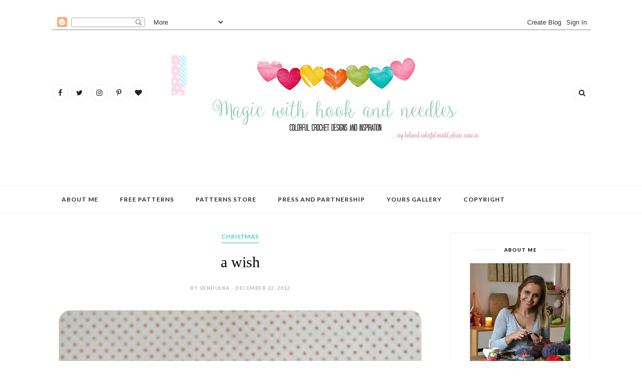

--- FILE ---
content_type: text/html; charset=utf-8
request_url: https://www.google.com/recaptcha/api2/aframe
body_size: 264
content:
<!DOCTYPE HTML><html><head><meta http-equiv="content-type" content="text/html; charset=UTF-8"></head><body><script nonce="2UctqT70iFrcsAJ4yRoEig">/** Anti-fraud and anti-abuse applications only. See google.com/recaptcha */ try{var clients={'sodar':'https://pagead2.googlesyndication.com/pagead/sodar?'};window.addEventListener("message",function(a){try{if(a.source===window.parent){var b=JSON.parse(a.data);var c=clients[b['id']];if(c){var d=document.createElement('img');d.src=c+b['params']+'&rc='+(localStorage.getItem("rc::a")?sessionStorage.getItem("rc::b"):"");window.document.body.appendChild(d);sessionStorage.setItem("rc::e",parseInt(sessionStorage.getItem("rc::e")||0)+1);localStorage.setItem("rc::h",'1768673222309');}}}catch(b){}});window.parent.postMessage("_grecaptcha_ready", "*");}catch(b){}</script></body></html>

--- FILE ---
content_type: text/plain
request_url: https://www.google-analytics.com/j/collect?v=1&_v=j102&a=1322004767&t=pageview&_s=1&dl=https%3A%2F%2Fwww.vendulkam.com%2F2012%2F12%2F&ul=en-us%40posix&dt=December%202012%20-%20Magic%20with%20hook%20and%20needles&sr=1280x720&vp=1280x720&_u=IEBAAEABAAAAACAAI~&jid=721076039&gjid=265861080&cid=249800604.1768673214&tid=UA-41233339-1&_gid=1334968193.1768673214&_r=1&_slc=1&z=1406386222
body_size: -450
content:
2,cG-63P696X7SC

--- FILE ---
content_type: text/javascript; charset=UTF-8
request_url: https://www.vendulkam.com/feeds/posts/default?max-results=8&orderby=published&alt=json-in-script&callback=showrecentposts2
body_size: 19638
content:
// API callback
showrecentposts2({"version":"1.0","encoding":"UTF-8","feed":{"xmlns":"http://www.w3.org/2005/Atom","xmlns$openSearch":"http://a9.com/-/spec/opensearchrss/1.0/","xmlns$blogger":"http://schemas.google.com/blogger/2008","xmlns$georss":"http://www.georss.org/georss","xmlns$gd":"http://schemas.google.com/g/2005","xmlns$thr":"http://purl.org/syndication/thread/1.0","id":{"$t":"tag:blogger.com,1999:blog-5725361747337736132"},"updated":{"$t":"2026-01-16T01:48:00.815+01:00"},"category":[{"term":"life"},{"term":"crochet"},{"term":"amigurumi"},{"term":"crochet pattern"},{"term":"Magic with hook and needles"},{"term":"owl"},{"term":"yarn"},{"term":"christmas"},{"term":"autumn"},{"term":"DIY"},{"term":"Review"},{"term":"crochet pattern by VendulkaM"},{"term":"KnitCrate"},{"term":"decoration"},{"term":"spring"},{"term":"Vendula Maderska design"},{"term":"VendulkaM crochet"},{"term":"flowers"},{"term":"handmade"},{"term":"purse"},{"term":"summer"},{"term":"Vendulka"},{"term":"VendulkaM"},{"term":"applique"},{"term":"crocheting"},{"term":"coaster"},{"term":"crochet patterns"},{"term":"crochet by VendulkaM"},{"term":"free pattern"},{"term":"pumpkin"},{"term":"halloween"},{"term":"crochet for children"},{"term":"rainbow"},{"term":"Easter"},{"term":"bag"},{"term":"flower"},{"term":"toy"},{"term":"crochet owl"},{"term":"hat"},{"term":"patchwork"},{"term":"wreath"},{"term":"children"},{"term":"crochet bag pattern"},{"term":"crochet by Vendulka"},{"term":"doll"},{"term":"winter"},{"term":"animal"},{"term":"cake"},{"term":"christmas decoration"},{"term":"crochet patterns by VendulkaM"},{"term":"fox"},{"term":"free tutorial"},{"term":"angel"},{"term":"beauty of crocheting"},{"term":"bird"},{"term":"free crochet pattern"},{"term":"heart"},{"term":"holiday"},{"term":"rhodesian ridgeback"},{"term":"sheep"},{"term":"Valentine"},{"term":"amigurumi pattern"},{"term":"autumn decoration"},{"term":"brooch"},{"term":"crochet Vendulka"},{"term":"crochet coaster"},{"term":"deer"},{"term":"hedgehog"},{"term":"hen"},{"term":"knitting"},{"term":"reindeer"},{"term":"sewing"},{"term":"appliqué"},{"term":"buttons"},{"term":"chicken"},{"term":"chrochet purse"},{"term":"crochet Christmas decoration"},{"term":"crochet doll"},{"term":"crochet hat"},{"term":"crochet toy"},{"term":"fall"},{"term":"giveaway"},{"term":"handmade gifts for children"},{"term":"home decor"},{"term":"inspiration"},{"term":"pattern"},{"term":"softie"},{"term":"tree"},{"term":"Crochet butterfly"},{"term":"apple"},{"term":"bunny"},{"term":"charity"},{"term":"crochet owl pattern"},{"term":"crochet purse"},{"term":"cupcake"},{"term":"dog"},{"term":"house"},{"term":"key chain"},{"term":"mushroom"},{"term":"my dog"},{"term":"ornament"},{"term":"scarf"},{"term":"sewing tutorial"},{"term":"sunny"},{"term":"tulip"},{"term":"witch"},{"term":"woodland"},{"term":"your work"},{"term":"Antoine de Saint Exupéry"},{"term":"Birds"},{"term":"Crazy rainbow bag"},{"term":"KniCrate"},{"term":"VendulkaM patterns"},{"term":"alla koval"},{"term":"amigirumi"},{"term":"appliqué pattern"},{"term":"baking"},{"term":"bear"},{"term":"birthday"},{"term":"blogtour"},{"term":"butterfly"},{"term":"cardigan"},{"term":"challenge"},{"term":"colors"},{"term":"crochet DIY"},{"term":"crochet Easter decoration"},{"term":"crochet bird pattern"},{"term":"crochet butterfly pendant"},{"term":"crochet cat"},{"term":"crochet cat pattern"},{"term":"crochet decoratin"},{"term":"crochet designer"},{"term":"crochet dog"},{"term":"crochet doll pattern"},{"term":"crochet elf"},{"term":"crochet for girls"},{"term":"crochet home decor"},{"term":"crochet owl ornament"},{"term":"crochet princess applique"},{"term":"crochet sheep"},{"term":"crochet tutorial"},{"term":"dress"},{"term":"evening purse"},{"term":"fashion"},{"term":"gift"},{"term":"granny circle"},{"term":"handbag"},{"term":"handmade toy"},{"term":"hanger"},{"term":"haunted house"},{"term":"kitchen"},{"term":"kitchen table"},{"term":"kitty"},{"term":"lining of the hats"},{"term":"little prince"},{"term":"monster"},{"term":"moose"},{"term":"new year"},{"term":"owl pattern"},{"term":"owl toy"},{"term":"peacock"},{"term":"pendant"},{"term":"penguin"},{"term":"placemats"},{"term":"pompoms"},{"term":"red poppy pattern"},{"term":"rose"},{"term":"strawberry"},{"term":"tutu skirt DIY"},{"term":"winter earflap"},{"term":"Amigurumi heart"},{"term":"Barbie dress"},{"term":"Christmas wreath"},{"term":"Creative Kit"},{"term":"Crochet buttons bag pattern"},{"term":"Crochet heart pattern"},{"term":"Crochet infinity free pattern"},{"term":"Crochet rainbow bag pattern"},{"term":"Crochet rainbow slouchy pattern"},{"term":"DIY costume"},{"term":"Easter decoration"},{"term":"Flower cardigan pattern"},{"term":"Garden scene purse pattern"},{"term":"Gomitolis"},{"term":"Hercule Poirot"},{"term":"Inside Crochet Magazine"},{"term":"Kacenka"},{"term":"KacenkaYarn"},{"term":"LoveCrafts"},{"term":"Made4uByMagic"},{"term":"PF 2014"},{"term":"PF 2025"},{"term":"Prague"},{"term":"Princess purse"},{"term":"Rainbow decoration"},{"term":"San Franciscou pure"},{"term":"Snow white skirt"},{"term":"Spring Wreath"},{"term":"Vendula"},{"term":"VendulkaM tutorial"},{"term":"advent"},{"term":"alien"},{"term":"all soul's day"},{"term":"amigurumi butterfly"},{"term":"amigurumi tree"},{"term":"arm knitting"},{"term":"award"},{"term":"bag for teens"},{"term":"bag pattern"},{"term":"ball"},{"term":"beanie"},{"term":"bell"},{"term":"big flower"},{"term":"black friday"},{"term":"blanket"},{"term":"blue"},{"term":"bunny applique"},{"term":"butterfly applique"},{"term":"cakes"},{"term":"carrots"},{"term":"cat"},{"term":"catania"},{"term":"chunky yarn"},{"term":"coffee"},{"term":"coffee mug"},{"term":"colorful"},{"term":"colorful hat"},{"term":"colorfulyarnshop"},{"term":"countryside"},{"term":"crafting"},{"term":"creative"},{"term":"crochet addams family"},{"term":"crochet angel pattern"},{"term":"crochet art"},{"term":"crochet bag"},{"term":"crochet bear"},{"term":"crochet bird"},{"term":"crochet butterfly pattern"},{"term":"crochet camper van"},{"term":"crochet candy cone"},{"term":"crochet car"},{"term":"crochet cardigan"},{"term":"crochet cat applique"},{"term":"crochet chicken pattern"},{"term":"crochet coaster pattern"},{"term":"crochet decoration"},{"term":"crochet dog pattern"},{"term":"crochet dress"},{"term":"crochet easter"},{"term":"crochet fancy girl"},{"term":"crochet fashion accessories"},{"term":"crochet fashion accessories for girls"},{"term":"crochet flowers"},{"term":"crochet fox"},{"term":"crochet hat pattern"},{"term":"crochet hen pattern"},{"term":"crochet horse applique"},{"term":"crochet infinity symbol"},{"term":"crochet kit"},{"term":"crochet ladybug applique"},{"term":"crochet lounge giveaway"},{"term":"crochet morticia"},{"term":"crochet patern"},{"term":"crochet paterns"},{"term":"crochet pumpkin"},{"term":"crochet puppy"},{"term":"crochet purse pattern"},{"term":"crochet puse"},{"term":"crochet rainbown"},{"term":"crochet reindeer"},{"term":"crochet scarf pattern"},{"term":"crochet spring"},{"term":"crochet sugar skull"},{"term":"crochet tree"},{"term":"crochet witch pattern"},{"term":"crocodile stitch purse"},{"term":"crosboddy bag"},{"term":"crossbody"},{"term":"crossbody bag"},{"term":"cyber week"},{"term":"decoration. free pattern"},{"term":"dia de muertos"},{"term":"dolphin"},{"term":"duck"},{"term":"elephant"},{"term":"embellished jeans"},{"term":"etsy shop"},{"term":"fairy tail"},{"term":"family"},{"term":"felt"},{"term":"felted waldorf decoration"},{"term":"fish"},{"term":"flamingo"},{"term":"forest"},{"term":"free pattern by VendulkaM"},{"term":"friendship"},{"term":"fun"},{"term":"fuzzy yarn"},{"term":"gingerbeard"},{"term":"girls"},{"term":"granny halfsquare"},{"term":"granny square"},{"term":"halloween crochet"},{"term":"hanging decoration"},{"term":"hat pattern"},{"term":"hats"},{"term":"headband"},{"term":"hearts"},{"term":"home decoration"},{"term":"horse"},{"term":"hot pad"},{"term":"knitting tutorial"},{"term":"koala"},{"term":"lining of the bag"},{"term":"mamooth applique"},{"term":"may"},{"term":"mom"},{"term":"monikadesign crochet coaster"},{"term":"mouse"},{"term":"my little pony"},{"term":"nature"},{"term":"new pattern"},{"term":"news"},{"term":"oak hubby"},{"term":"owl amigurumi"},{"term":"owl button"},{"term":"owl coaster"},{"term":"owl hanging ornament"},{"term":"owls"},{"term":"patchwork heart"},{"term":"pattern update"},{"term":"peggy sue"},{"term":"pf 2017"},{"term":"phone"},{"term":"pink"},{"term":"planning"},{"term":"pom-pom"},{"term":"poppy flower"},{"term":"positive vibes"},{"term":"present"},{"term":"rainbow scarf"},{"term":"rainbow slouchy"},{"term":"reindeer pattern"},{"term":"ribbon bow"},{"term":"rocking horse"},{"term":"sale"},{"term":"scarf pattern"},{"term":"scholl apron"},{"term":"school"},{"term":"sewing a lining"},{"term":"sloth"},{"term":"slouchy"},{"term":"snowdrops"},{"term":"souls"},{"term":"strawberries"},{"term":"sugar skull"},{"term":"summary"},{"term":"summer hat"},{"term":"swarovski"},{"term":"sweater"},{"term":"sweet girl applique"},{"term":"tea time"},{"term":"teapot"},{"term":"titmouse"},{"term":"tree applique. patchwork mushroom applique"},{"term":"tunic"},{"term":"tutorial of lining"},{"term":"unicorn"},{"term":"wall decoration"},{"term":"wallet"},{"term":"wicker"},{"term":"winder"},{"term":"winners"},{"term":"winter hat"},{"term":"wip"},{"term":"witch brooch"},{"term":"women"},{"term":"yarnshop"}],"title":{"type":"text","$t":"Magic with hook and needles"},"subtitle":{"type":"html","$t":"The colorful world of crochet designs, patterns, ideas for handmade gifts, toys and home decor.\n\n"},"link":[{"rel":"http://schemas.google.com/g/2005#feed","type":"application/atom+xml","href":"https:\/\/www.vendulkam.com\/feeds\/posts\/default"},{"rel":"self","type":"application/atom+xml","href":"https:\/\/www.blogger.com\/feeds\/5725361747337736132\/posts\/default?alt=json-in-script\u0026max-results=8\u0026orderby=published"},{"rel":"alternate","type":"text/html","href":"https:\/\/www.vendulkam.com\/"},{"rel":"hub","href":"http://pubsubhubbub.appspot.com/"},{"rel":"next","type":"application/atom+xml","href":"https:\/\/www.blogger.com\/feeds\/5725361747337736132\/posts\/default?alt=json-in-script\u0026start-index=9\u0026max-results=8\u0026orderby=published"}],"author":[{"name":{"$t":"Vendulka"},"uri":{"$t":"http:\/\/www.blogger.com\/profile\/00370696993214021970"},"email":{"$t":"noreply@blogger.com"},"gd$image":{"rel":"http://schemas.google.com/g/2005#thumbnail","width":"32","height":"32","src":"\/\/blogger.googleusercontent.com\/img\/b\/R29vZ2xl\/AVvXsEi0hPGS83obHuP8wpGhDq14k-JYVMO7mAaf_eSaRI6pUAX6ht0iIEFxkLSAsYcHN8BkwL2yg-b0l6QKVLNACvYryddEWhZwWarCOCQTfBlyzJYSbovWnX-5SUSWZORVvuA\/s220\/H%25C3%25A1%25C4%258Dkov%25C3%25A1n%25C3%25AD+s+Vendulkou_zah%25C3%25A1%25C4%258Dkujte+se_.jpg"}}],"generator":{"version":"7.00","uri":"http://www.blogger.com","$t":"Blogger"},"openSearch$totalResults":{"$t":"338"},"openSearch$startIndex":{"$t":"1"},"openSearch$itemsPerPage":{"$t":"8"},"entry":[{"id":{"$t":"tag:blogger.com,1999:blog-5725361747337736132.post-216590903752589748"},"published":{"$t":"2026-01-02T23:03:00.000+01:00"},"updated":{"$t":"2026-01-02T23:03:02.418+01:00"},"category":[{"scheme":"http://www.blogger.com/atom/ns#","term":"christmas"},{"scheme":"http://www.blogger.com/atom/ns#","term":"life"}],"title":{"type":"text","$t":"Follow your dream in a new year too! :)"},"content":{"type":"html","$t":"My Christmas was completely different from what I had imagined. \u003Cbr \/\u003E\u003Cbr \/\u003EOn the first day off, I woke up with a fever and two cold sores, as if it were a harbinger of things to come. And in the afternoon, I watched as the ambulance took my mom to the hospital with a heart attack. She died, but she's a fighter, and after 15 minutes and nine electric shocks, she came back to life.\u0026nbsp;\u003Cdiv\u003E\u003Cbr \/\u003E\u003C\/div\u003E\u003Cdiv\u003EThat day, I realized how proud I am of our family—each of us has been through things that would make for a pretty decent dark novel. Things that other people are afraid to even read about, but we're still here, and even though we may seem fragile and seemingly incapable, we're still fighting. We keep rising from the ground like mythical phoenixes and trying to make amends for everything.    \u003Cbr \/\u003E\u003Cbr \/\u003EThe Year of the Snake is behind us and the Year of the Horse is beginning. Well, I don't know exactly what that means, but I know that I am entering it a little more humble, grateful, and stronger. And I remind myself of André Dé Shields' principles for life:\u003Cbr \/\u003E\u003Cbr \/\u003E💫 1. Surround yourself with people whose eyes light up when they see you. \u003Cbr \/\u003E\u003Cbr \/\u003EIt is a great blessing to live in a supportive and safe environment, surrounded by people who want to see you shine. Because only those who have experienced otherwise know how exceptional and precious it is. \u003Cbr \/\u003E\u003Cbr \/\u003E💫 2. Slowly - that's the fastest way to get where you want to be.\u003Cbr \/\u003E\u003Cbr \/\u003EI call it - gradual small steps. Don't expect miracles overnight. Be patient and persistent. It doesn't matter how big the steps are. The important thing is that they are there!\u003Cbr \/\u003E\u003Cbr \/\u003E💫 3. The top of one mountain is the bottom of another.\u003Cbr \/\u003E\u003Cbr \/\u003ENever stop dreaming and believing that everything will turn out well in the end. Just keep going on your path and remember that a goal without a plan is just a dream.\u003Cbr \/\u003E\u003Cbr \/\u003E\u003Cbr \/\u003EWith that, I would like to wish you that your 2026 will be exactly what you want it to be. \u003Cbr \/\u003E\u003Cbr \/\u003E\u003Cbr \/\u003EWith love,\u003Cbr \/\u003EVendulka\u003Cbr \/\u003E\u003Cp\u003E\u003Cbr \/\u003E\u003C\/p\u003E\u003Cdiv class=\"separator\" style=\"clear: both; text-align: center;\"\u003E\u003Ca href=\"https:\/\/blogger.googleusercontent.com\/img\/b\/R29vZ2xl\/AVvXsEgr2N5tWG0eQchpwSalxt7iaxegRYP6d6wWbaYmFds91fq34BYBzJE4pSSSVae-MnUETOSaceOaWUY-6iiodTgEGtdDrlQCzQ2WaggHINgPpqtjILUj-xQ80OcfiNQg4rhLXr0UVE9QZbSckaPjs_jOgrCkLkrI1kX7IBwFMrLXAGQdX1ZtTP7r_t8AYuk\/s3024\/IMG_8210.jpeg\" imageanchor=\"1\" style=\"margin-left: 1em; margin-right: 1em;\"\u003E\u003Cimg alt=\"Christmas Crochet ornament - sock\" border=\"0\" data-original-height=\"3024\" data-original-width=\"3024\" height=\"640\" src=\"https:\/\/blogger.googleusercontent.com\/img\/b\/R29vZ2xl\/AVvXsEgr2N5tWG0eQchpwSalxt7iaxegRYP6d6wWbaYmFds91fq34BYBzJE4pSSSVae-MnUETOSaceOaWUY-6iiodTgEGtdDrlQCzQ2WaggHINgPpqtjILUj-xQ80OcfiNQg4rhLXr0UVE9QZbSckaPjs_jOgrCkLkrI1kX7IBwFMrLXAGQdX1ZtTP7r_t8AYuk\/w640-h640\/IMG_8210.jpeg\" title=\"Chrochet ornament - bootie - crochet pattern by Vendula Maderska\" width=\"640\" \/\u003E\u003C\/a\u003E\u003C\/div\u003E\u003Cbr \/\u003E\u003C\/div\u003E"},"link":[{"rel":"replies","type":"application/atom+xml","href":"https:\/\/www.vendulkam.com\/feeds\/216590903752589748\/comments\/default","title":"Post Comments"},{"rel":"replies","type":"text/html","href":"https:\/\/www.vendulkam.com\/2026\/01\/follow-your-dream-in-new-year-too.html#comment-form","title":"0 Comments"},{"rel":"edit","type":"application/atom+xml","href":"https:\/\/www.blogger.com\/feeds\/5725361747337736132\/posts\/default\/216590903752589748"},{"rel":"self","type":"application/atom+xml","href":"https:\/\/www.blogger.com\/feeds\/5725361747337736132\/posts\/default\/216590903752589748"},{"rel":"alternate","type":"text/html","href":"https:\/\/www.vendulkam.com\/2026\/01\/follow-your-dream-in-new-year-too.html","title":"Follow your dream in a new year too! :)"}],"author":[{"name":{"$t":"Vendulka"},"uri":{"$t":"http:\/\/www.blogger.com\/profile\/00370696993214021970"},"email":{"$t":"noreply@blogger.com"},"gd$image":{"rel":"http://schemas.google.com/g/2005#thumbnail","width":"32","height":"32","src":"\/\/blogger.googleusercontent.com\/img\/b\/R29vZ2xl\/AVvXsEi0hPGS83obHuP8wpGhDq14k-JYVMO7mAaf_eSaRI6pUAX6ht0iIEFxkLSAsYcHN8BkwL2yg-b0l6QKVLNACvYryddEWhZwWarCOCQTfBlyzJYSbovWnX-5SUSWZORVvuA\/s220\/H%25C3%25A1%25C4%258Dkov%25C3%25A1n%25C3%25AD+s+Vendulkou_zah%25C3%25A1%25C4%258Dkujte+se_.jpg"}}],"media$thumbnail":{"xmlns$media":"http://search.yahoo.com/mrss/","url":"https:\/\/blogger.googleusercontent.com\/img\/b\/R29vZ2xl\/AVvXsEgr2N5tWG0eQchpwSalxt7iaxegRYP6d6wWbaYmFds91fq34BYBzJE4pSSSVae-MnUETOSaceOaWUY-6iiodTgEGtdDrlQCzQ2WaggHINgPpqtjILUj-xQ80OcfiNQg4rhLXr0UVE9QZbSckaPjs_jOgrCkLkrI1kX7IBwFMrLXAGQdX1ZtTP7r_t8AYuk\/s72-w640-h640-c\/IMG_8210.jpeg","height":"72","width":"72"},"thr$total":{"$t":"0"}},{"id":{"$t":"tag:blogger.com,1999:blog-5725361747337736132.post-8430288150156017327"},"published":{"$t":"2025-09-27T19:54:00.079+02:00"},"updated":{"$t":"2025-09-27T19:54:00.117+02:00"},"category":[{"scheme":"http://www.blogger.com/atom/ns#","term":"amigurumi"},{"scheme":"http://www.blogger.com/atom/ns#","term":"applique"},{"scheme":"http://www.blogger.com/atom/ns#","term":"autumn"},{"scheme":"http://www.blogger.com/atom/ns#","term":"hedgehog"},{"scheme":"http://www.blogger.com/atom/ns#","term":"owl"},{"scheme":"http://www.blogger.com/atom/ns#","term":"pumpkin"},{"scheme":"http://www.blogger.com/atom/ns#","term":"wall decoration"},{"scheme":"http://www.blogger.com/atom/ns#","term":"witch"}],"title":{"type":"text","$t":"Autumn in Every Stitch: Crochet Whispers from the Woods"},"content":{"type":"html","$t":"\u003Cp style=\"text-align: left;\"\u003EWhen autumn tiptoes in with golden leaves and cinnamon-scented air, something soft begins to stir in the hands of makers. Yarn becomes warmer. Colors turn into stories. And the simple rhythm of the hook brings to life tiny creatures, enchanted witches, and pumpkins glowing with quiet charm.\u003C\/p\u003E\u003Cp data-end=\"649\" data-start=\"300\" style=\"text-align: left;\"\u003E\nThis season, every stitch is a whisper from the forest.\u003C\/p\u003E\u003Cp data-end=\"649\" data-start=\"300\" style=\"text-align: left;\"\u003E\u003Cbr \/\u003E\u003C\/p\u003E\u003Cp data-end=\"649\" data-start=\"300\" style=\"text-align: left;\"\u003E\u003Ca href=\"https:\/\/vendulkam.etsy.com\/listing\/458637426\" imageanchor=\"1\" style=\"margin-left: 1em; margin-right: 1em; text-align: center;\" target=\"_blank\"\u003E\u003Cimg border=\"0\" data-original-height=\"640\" data-original-width=\"640\" height=\"640\" src=\"https:\/\/blogger.googleusercontent.com\/img\/b\/R29vZ2xl\/AVvXsEgGySxm_vQN8MzEF9I590jcBJkjMdTOMtMXKpnq7-CN0_nPZbeu-QKZZxfQRGjVvLImFzZe2kWSCPXfOGBF0hv3AsdX7MgKyNrWNgw0tgIomivQcNQ_wtha3DNMuEmXKW3tEn9l8nNSvZz2Yjv-dgMoyxee_iMT5Nh-H8xLwAgK5HWQBdwLPQgyUbPRYB8\/w640-h640\/jez%CC%8Cek2.jpg\" width=\"640\" \/\u003E\u003C\/a\u003E\u003C\/p\u003E\u003Cp data-end=\"649\" data-start=\"300\" style=\"text-align: left;\"\u003E\u003Cbr \/\u003E\u003C\/p\u003E\u003Ch3 data-end=\"1673\" data-start=\"1637\" style=\"text-align: left;\"\u003E\u003Cbr \/\u003E\u003C\/h3\u003E\u003Ch3 data-end=\"1323\" data-start=\"1286\" style=\"text-align: left;\"\u003E🧙‍♀️ \u003Ca href=\"https:\/\/vendulkam.etsy.com\/listing\/202530991\" target=\"_blank\"\u003EThe Witch\u003C\/a\u003E of Moss and Tales\u003C\/h3\u003E\n\u003Cp data-end=\"1630\" data-start=\"1325\"\u003E\u003C\/p\u003E\u003Cp style=\"text-align: left;\"\u003EOnce upon a time, she lived in the woods.\u003Cbr \/\u003EWith hair made of forest yarn and a hat full of secrets.\u003Cbr \/\u003EThis tall crochet witch is bold and whimsical, but never scary.\u003Cbr \/\u003EShe’s a little reminder of old folktales – standing quietly on a shelf, ready to tell you stories when the wind howls through the trees.\u003C\/p\u003E\u003Cp\u003E\u003C\/p\u003E\u003Cp data-end=\"1630\" data-start=\"1325\" style=\"text-align: left;\"\u003E\u003Cbr \/\u003E\u003C\/p\u003E\u003Cdiv class=\"separator\" style=\"clear: both; text-align: center;\"\u003E\u003Ca href=\"https:\/\/vendulkam.etsy.com\/listing\/202530991\" imageanchor=\"1\" style=\"margin-left: 1em; margin-right: 1em;\" target=\"_blank\"\u003E\u003Cimg alt=\"Crochet witch dressed i long coat, standing doll with long hair, bromstick\" border=\"0\" data-original-height=\"640\" data-original-width=\"640\" height=\"640\" src=\"https:\/\/blogger.googleusercontent.com\/img\/b\/R29vZ2xl\/AVvXsEhjU1RyRfqP32DuZc9UEjtcOvycpYQOwDh0UBX3MhRNL6ze0rtOgYhcI-XagNfjlT-gUFq6rkjPGylWuWVlUCgnpxajRUwlakzLDJK3auqLMGp0sG_MLBgHJu9E3IeJzUo2c3IKLHJ4vXVxYP3GGg3tKPpfXxsWgnhsOEK-f0XerYK-2heyVxlQQcWNAqM\/w640-h640\/DSC_0229.jpg\" title=\"Crochet witch - amigurumi pattern\" width=\"640\" \/\u003E\u003C\/a\u003E\u003C\/div\u003E\u003Cbr \/\u003E\u003Cdiv class=\"separator\" style=\"clear: both; text-align: center;\"\u003E\u003Ca href=\"https:\/\/vendulkam.etsy.com\/listing\/202530991\" imageanchor=\"1\" style=\"margin-left: 1em; margin-right: 1em;\" target=\"_blank\"\u003E\u003Cimg alt=\"Crochet witch - amigurumi pattern - necklake detail\" border=\"0\" data-original-height=\"640\" data-original-width=\"640\" height=\"640\" src=\"https:\/\/blogger.googleusercontent.com\/img\/b\/R29vZ2xl\/AVvXsEh_BVSDn8VytSgk1zXXMdUFicZmHd5Rpb0Gt-c-tB_Bis4_EJ2xRy4sIGt9UL_G6Hz5uqWuauiYPaPLItnztZst-FMq5U5WV1GkDdWQb1hK5tDAHzaVpFTUzzf4Xwp1b78uBJtlvFx8ICsHqXiMbjjq7MrYt6WQtw_hu_E0ngP6fV6awth8XRTnu4GTf-M\/w640-h640\/DSC_0161.jpg\" title=\"Crochet witch - amigurumi pattern - necklake detail\" width=\"640\" \/\u003E\u003C\/a\u003E\u003C\/div\u003E\u003Cbr \/\u003E\u003Cdiv class=\"separator\" style=\"clear: both; text-align: center;\"\u003E\u003Ca href=\"https:\/\/vendulkam.etsy.com\/listing\/202530991\" imageanchor=\"1\" style=\"margin-left: 1em; margin-right: 1em;\" target=\"_blank\"\u003E\u003Cimg alt=\"Crochet witch - amigurumi pattern - handbag detail\" border=\"0\" data-original-height=\"640\" data-original-width=\"640\" height=\"640\" src=\"https:\/\/blogger.googleusercontent.com\/img\/b\/R29vZ2xl\/AVvXsEjKgnQw2eA3PCHYWzNk8JUYeUbDrbxg_5SNzwOu71SduKbMT_R5xUy4PDn4AXgngfJ-yg5Z4kLV9GHtoK0WxLi7z79OatZLFpaexX5GFU3A9bq_gKJUXVVPbJ5MktviQOfdMU7v-arza2JfyHt3yNzAjyw3WTT1OMLVkkivTNHUNZkZslMU5WvyhlCY1w8\/w640-h640\/DSC_0200.jpg\" title=\"Crochet witch - amigurumi pattern - handbag detail\" width=\"640\" \/\u003E\u003C\/a\u003E\u003C\/div\u003E\u003Cbr \/\u003E\u003Cdiv class=\"separator\" style=\"clear: both; text-align: center;\"\u003E\u003Ca href=\"https:\/\/vendulkam.etsy.com\/listing\/202530991\" imageanchor=\"1\" style=\"margin-left: 1em; margin-right: 1em;\" target=\"_blank\"\u003E\u003Cimg alt=\"Crochet witch - amigurumi pattern - head and hair detail\" border=\"0\" data-original-height=\"640\" data-original-width=\"640\" height=\"640\" src=\"https:\/\/blogger.googleusercontent.com\/img\/b\/R29vZ2xl\/AVvXsEhwF-G7oaf6X-TYIxgJUF2i94j9so_xJStRtVOwe9-XxBni9HPLbqcc7qeopK06UZqqiwB_SMXTw8B1AUo6RJH4nvTtMO9sWRZkO7j5wUWkEAlHgG5B7N-2uIabo4V5fqW8TzQlxxrhyZbio7IuZl-IgLQyj-ualqELcnP_UIuGyZjNXab64QSTt4prneY\/w640-h640\/DSC_0207.jpg\" title=\"Crochet witch - amigurumi pattern - head and hair detail\" width=\"640\" \/\u003E\u003C\/a\u003E\u003C\/div\u003E\u003Cp data-end=\"1630\" data-start=\"1325\"\u003E\u003Cbr \/\u003E\u003C\/p\u003E\u003Cp data-end=\"1630\" data-start=\"1325\"\u003E\u003Cbr \/\u003E\u003C\/p\u003E\u003Ch3 data-end=\"1673\" data-start=\"1637\"\u003E🦔 A \u003Ca href=\"https:\/\/vendulkam.etsy.com\/listing\/458637426\" target=\"_blank\"\u003EHedgehog\u003C\/a\u003E on a Leafy Journey\u003C\/h3\u003E\u003Cp data-end=\"1973\" data-start=\"1675\"\u003EWhen the first chestnut falls, he wakes up.\u003Cbr data-end=\"1721\" data-start=\"1718\" \/\u003EThis hedgehog has button eyes and a tiny apple tucked behind his ear.\u003Cbr data-end=\"1793\" data-start=\"1790\" \/\u003EHe’s an appliqué, a decoration, a cozy companion that loves backpacks, cushions, and children’s smiles.\u003Cbr data-end=\"1899\" data-start=\"1896\" \/\u003EAnd don’t forget those ribbons – each one is a tiny piece of autumn magic.\u003C\/p\u003E\u003Cp data-end=\"1973\" data-start=\"1675\"\u003E\u003Cbr \/\u003E\u003C\/p\u003E\u003Cdiv class=\"separator\" style=\"clear: both; text-align: center;\"\u003E\u003Ca href=\"https:\/\/vendulkam.etsy.com\/listing\/458637426\" imageanchor=\"1\" style=\"margin-left: 1em; margin-right: 1em;\" target=\"_blank\"\u003E\u003Cimg border=\"0\" data-original-height=\"1588\" data-original-width=\"1588\" height=\"640\" src=\"https:\/\/blogger.googleusercontent.com\/img\/b\/R29vZ2xl\/AVvXsEiY-SLWjEwDfl9CzLGX310OqXZdww2Zc8q5cFUQlkUh50XiBnDMbuaUdsvAYvZ9PtAP3isNAklz5mpDvfWQjE7pLsSihuofdNeqfRWF8hDno7teL9XhlFNSaJEUHnyM9IlSSTZo1ovjLr-vXxdhL1jM-kMuh5hHypCmW2iVkhIm3OpTvKmd1qtRBn3z5Vk\/w640-h640\/hedgehog%20applique.jpg\" width=\"640\" \/\u003E\u003C\/a\u003E\u003C\/div\u003E\u003Cp data-end=\"649\" data-start=\"300\"\u003E\u003Cbr \/\u003E\u003C\/p\u003E\u003Cp data-end=\"649\" data-start=\"300\"\u003E\u003Cbr \/\u003E\u003C\/p\u003E\u003Ch3 style=\"text-align: left;\"\u003E🦉 \u003Cstrong data-end=\"233\" data-start=\"198\"\u003E\u003Ca href=\"🦉 The Owl Who Watched Over Autumn\" target=\"_blank\"\u003EThe Owl\u003C\/a\u003E Who Watched Over Autumn\u003C\/strong\u003E\u003C\/h3\u003E\u003Cbr \/\u003EShe doesn’t speak, but she sees everything.\u003Cbr \/\u003E She’s not just a decoration – she’s a keeper of quiet corners, of children’s laughter, of warm tea sipped slowly.\u003Cbr \/\u003E\u003Cbr \/\u003EWith eyes like spinning sunflowers and feathers stitched in the colors of fallen leaves, this little owl holds the spirit of autumn in every loop.\u003Cbr \/\u003E \u003Cbr \/\u003E\u003Cbr \/\u003EHang her by the window, on your wall, or above your favorite reading nook – and she’ll bring with her a gentle kind of joy. \u003Cbr \/\u003E\u003Cbr \/\u003EThe kind that only yarn, time, and a little magic can create. \u003Cbr \/\u003E\u003Cbr \/\u003E✨ \u003Ca href=\"https:\/\/vendulkam.etsy.com\/listing\/162780942\" target=\"_blank\"\u003EThe pattern is ready\u003C\/a\u003E if you feel the call to bring her to life.\u003Cp data-end=\"2312\" data-start=\"2025\"\u003E\u003Cbr \/\u003E\u003C\/p\u003E\u003Cp data-end=\"2312\" data-start=\"2025\"\u003E\u003Cbr \/\u003E\u003C\/p\u003E\u003Cdiv class=\"separator\" style=\"clear: both; text-align: center;\"\u003E\u003Ca href=\"https:\/\/vendulkam.etsy.com\/listing\/162780942\" imageanchor=\"1\" style=\"margin-left: 1em; margin-right: 1em;\" target=\"_blank\"\u003E\u003Cimg alt=\"Crocheted owl wall hanging ornament embellished with beads and glitters\" border=\"0\" data-original-height=\"1588\" data-original-width=\"1588\" height=\"640\" src=\"https:\/\/blogger.googleusercontent.com\/img\/b\/R29vZ2xl\/[base64]\/w640-h640\/Crochet%20owl%20ornament_crochet%20pattern_vendulkam.jpg\" title=\"Crochet owl ornament - wall hanging decoration - crochet pattern\" width=\"640\" \/\u003E\u003C\/a\u003E\u003C\/div\u003E\u003Cdiv class=\"separator\" style=\"clear: both; text-align: center;\"\u003E\u003Cbr \/\u003E\u003C\/div\u003E\u003Cbr \/\u003E\u003Cdiv class=\"separator\" style=\"clear: both; text-align: center;\"\u003E\u003Ca href=\"https:\/\/vendulkam.etsy.com\/listing\/162780942\" imageanchor=\"1\" style=\"margin-left: 1em; margin-right: 1em;\" target=\"_blank\"\u003E\u003Cimg alt=\"Crocheted owl ornament hanging on the tree\" border=\"0\" data-original-height=\"1588\" data-original-width=\"1588\" height=\"640\" src=\"https:\/\/blogger.googleusercontent.com\/img\/b\/R29vZ2xl\/AVvXsEg6tzSTBEVw9BjU7L-ghrfwKGoJZ3xgUBe__tqwCDu0iyH-wYf8JKmXwT-N5ut0CBtoPPIoQSRS5A1a_uWUJkpvZaN2rGC7P3N92IDn4RCSjNgGXuLB8ZreoFHylY5XogQYPAjp5SpzjXMF4TPyq2pQrsmwozTBP0Om7aEeY-nPEo2oVp2q5HJ0m8BVGtA\/w640-h640\/Crochet%20owl%20ornament_crochet%20pattern_vendulkam_02.jpg\" title=\"Crochet owl ornament - wall hanging decoration - crochet pattern\" width=\"640\" \/\u003E\u003C\/a\u003E\u003C\/div\u003E\u003Cbr \/\u003E\u003Cp data-end=\"2312\" data-start=\"2025\"\u003E\u003Cbr \/\u003E\u003C\/p\u003E\u003Cp data-end=\"2312\" data-start=\"2025\"\u003EThese gentle projects are more than just\u0026nbsp;\u003Ca href=\"https:\/\/vendulkam.etsy.com\" target=\"_blank\"\u003Ecrochet patterns\u003C\/a\u003E – they are little pauses in your day, moments to breathe, to create, to smile. Whether you're making a gift or keeping a tiny woodland friend for yourself, the magic is stitched into every loop.\u003C\/p\u003E\u003Cp data-end=\"2497\" data-start=\"2319\"\u003ELet your yarn tell stories this autumn – soft ones, sweet ones, and your own.\u003C\/p\u003E\u003Cp data-end=\"2497\" data-start=\"2319\"\u003E\u003Cbr \/\u003E\u003C\/p\u003E\u003Cp data-end=\"2497\" data-start=\"2319\"\u003EXOXO\u0026nbsp;\u003C\/p\u003E\u003Cp data-end=\"2497\" data-start=\"2319\"\u003EVendulka\u003C\/p\u003E\u003Cp data-end=\"2497\" data-start=\"2319\"\u003E\u003Cbr \/\u003E\u003C\/p\u003E\u003Cp data-end=\"2497\" data-start=\"2319\"\u003E-----\u003C\/p\u003E\u003Cp data-end=\"2497\" data-start=\"2319\"\u003E\u003Ci\u003EWritten by Vendulka Maderska by Magic with hook and needles\u003C\/i\u003E\u003C\/p\u003E\u003Cbr \/\u003E"},"link":[{"rel":"replies","type":"application/atom+xml","href":"https:\/\/www.vendulkam.com\/feeds\/8430288150156017327\/comments\/default","title":"Post Comments"},{"rel":"replies","type":"text/html","href":"https:\/\/www.vendulkam.com\/2025\/09\/autumn-in-every-stitch-crochet-whispers.html#comment-form","title":"0 Comments"},{"rel":"edit","type":"application/atom+xml","href":"https:\/\/www.blogger.com\/feeds\/5725361747337736132\/posts\/default\/8430288150156017327"},{"rel":"self","type":"application/atom+xml","href":"https:\/\/www.blogger.com\/feeds\/5725361747337736132\/posts\/default\/8430288150156017327"},{"rel":"alternate","type":"text/html","href":"https:\/\/www.vendulkam.com\/2025\/09\/autumn-in-every-stitch-crochet-whispers.html","title":"Autumn in Every Stitch: Crochet Whispers from the Woods"}],"author":[{"name":{"$t":"Vendulka"},"uri":{"$t":"http:\/\/www.blogger.com\/profile\/00370696993214021970"},"email":{"$t":"noreply@blogger.com"},"gd$image":{"rel":"http://schemas.google.com/g/2005#thumbnail","width":"32","height":"32","src":"\/\/blogger.googleusercontent.com\/img\/b\/R29vZ2xl\/AVvXsEi0hPGS83obHuP8wpGhDq14k-JYVMO7mAaf_eSaRI6pUAX6ht0iIEFxkLSAsYcHN8BkwL2yg-b0l6QKVLNACvYryddEWhZwWarCOCQTfBlyzJYSbovWnX-5SUSWZORVvuA\/s220\/H%25C3%25A1%25C4%258Dkov%25C3%25A1n%25C3%25AD+s+Vendulkou_zah%25C3%25A1%25C4%258Dkujte+se_.jpg"}}],"media$thumbnail":{"xmlns$media":"http://search.yahoo.com/mrss/","url":"https:\/\/blogger.googleusercontent.com\/img\/b\/R29vZ2xl\/AVvXsEgGySxm_vQN8MzEF9I590jcBJkjMdTOMtMXKpnq7-CN0_nPZbeu-QKZZxfQRGjVvLImFzZe2kWSCPXfOGBF0hv3AsdX7MgKyNrWNgw0tgIomivQcNQ_wtha3DNMuEmXKW3tEn9l8nNSvZz2Yjv-dgMoyxee_iMT5Nh-H8xLwAgK5HWQBdwLPQgyUbPRYB8\/s72-w640-h640-c\/jez%CC%8Cek2.jpg","height":"72","width":"72"},"thr$total":{"$t":"0"}},{"id":{"$t":"tag:blogger.com,1999:blog-5725361747337736132.post-4440053091697658347"},"published":{"$t":"2025-09-20T19:52:00.005+02:00"},"updated":{"$t":"2025-09-20T19:57:26.892+02:00"},"category":[{"scheme":"http://www.blogger.com/atom/ns#","term":"amigurumi"},{"scheme":"http://www.blogger.com/atom/ns#","term":"autumn"},{"scheme":"http://www.blogger.com/atom/ns#","term":"coaster"},{"scheme":"http://www.blogger.com/atom/ns#","term":"fox"},{"scheme":"http://www.blogger.com/atom/ns#","term":"owl"},{"scheme":"http://www.blogger.com/atom/ns#","term":"pumpkin"}],"title":{"type":"text","$t":"When Autumn Crochets with Sunlight, Wind, and Yarn"},"content":{"type":"html","$t":"\u003Cp style=\"text-align: left;\"\u003EWhen the mornings turn misty and the air starts smelling like leaves and woodsmoke, I know it's time to reach for yarn in shades of \u003Ca data-preview=\"\" href=\"https:\/\/vendulkam.etsy.com\/listing\/461061854\" target=\"_blank\"\u003Epumpkin\u003C\/a\u003E, cinnamon, and honey.\u003C\/p\u003E\u003Cp data-end=\"639\" data-start=\"365\"\u003E\u003C\/p\u003E\u003Cdiv style=\"text-align: left;\"\u003EAutumn doesn’t just arrive with colors.\u003C\/div\u003E\u003Cdiv style=\"text-align: left;\"\u003EIt arrives with stories.\u003C\/div\u003E\u003Cdiv style=\"text-align: left;\"\u003EAnd some of them can be told with a hook.\u003C\/div\u003E\u003Cdiv style=\"text-align: left;\"\u003E\u003Cbr \/\u003E\u003C\/div\u003E\u003Cp\u003E\u003C\/p\u003E\u003Cp data-end=\"639\" data-start=\"365\"\u003E\u003Cbr \/\u003E\u003C\/p\u003E\u003Cdiv class=\"separator\" style=\"clear: both; text-align: center;\"\u003E\u003Ca href=\"https:\/\/vendulkam.etsy.com\/listing\/461061854\" style=\"margin-left: 1em; margin-right: 1em;\" target=\"_blank\"\u003E\u003Cimg border=\"0\" data-original-height=\"1024\" data-original-width=\"1024\" height=\"640\" src=\"https:\/\/blogger.googleusercontent.com\/img\/b\/R29vZ2xl\/AVvXsEgk40xs_UqwGIh1Dp_qjtX5wOQ4sIgaXP0UM-DXYUYOpAb27JkbnU4iRfjacMdbQS6CdBUFcA6kPl64yQKrkpqnV52AmW2FuweYYJztq-odvgT_TkKQse9D9rHT6uD2H1J7iKYIurvEQPfxnkbJWbAFwfZND-y3JDHiJNa05E-p_xw7a6679l2g8qXb8mU\/w640-h640\/pumkin%20owl_VendulkaM.jpg\" width=\"640\" \/\u003E\u003C\/a\u003E\u003C\/div\u003E\u003Cbr \/\u003E\u003Ch3 style=\"text-align: left;\"\u003E\u003Cbr \/\u003E\u003C\/h3\u003E\u003Ch3 style=\"text-align: left;\"\u003E🎃 A Little \u003Ca href=\"https:\/\/vendulkam.etsy.com\/listing\/251740080\" target=\"_blank\"\u003EPumpkin\u003C\/a\u003E for Quiet Moments\u003C\/h3\u003E\n\u003Cp data-end=\"948\" data-start=\"689\"\u003E\u003C\/p\u003E\u003Cdiv style=\"text-align: left;\"\u003EIt’s just a circle, you might say.\u003C\/div\u003E\u003Cdiv style=\"text-align: left;\"\u003EBut with every turn of the yarn, a tiny autumn joy takes shape.\u003C\/div\u003E\u003Cdiv style=\"text-align: left;\"\u003EThis \u003Ca href=\"https:\/\/vendulkam.etsy.com\/listing\/251740080\" target=\"_blank\"\u003Ecrocheted pumpkin \u003C\/a\u003Eis not meant for pies – it’s for your table, your cup of tea, or a sweet seasonal gift.\u003C\/div\u003E\u003Cdiv style=\"text-align: left;\"\u003EIt works up quickly – and whispers comfort.\u003C\/div\u003E\u003Cp\u003E\u003C\/p\u003E\u003Cp data-end=\"948\" data-start=\"689\"\u003E\u003Cbr \/\u003E\u003C\/p\u003E\u003Ctable align=\"center\" cellpadding=\"0\" cellspacing=\"0\" class=\"tr-caption-container\" style=\"margin-left: auto; margin-right: auto;\"\u003E\u003Ctbody\u003E\u003Ctr\u003E\u003Ctd style=\"text-align: center;\"\u003E\u003Ca href=\"https:\/\/vendulkam.etsy.com\/listing\/251740080\" style=\"margin-left: auto; margin-right: auto;\" target=\"_blank\"\u003E\u003Cimg alt=\"Crocheted coaster shaped in pumpkin\" border=\"0\" data-original-height=\"1588\" data-original-width=\"1588\" height=\"640\" src=\"https:\/\/blogger.googleusercontent.com\/img\/b\/R29vZ2xl\/AVvXsEhflLRzPq9DWOSh0F1FpErOO8OtDXFZjO2Ntp1zPR301C-qwzJRmyZhCEuvONnc8a999u0HwHbJpa80pv3sR77imVz446Tla6GXXJc6xAqUFmpxJtAWCh4qin9EOAafHfVg5wNkv__42BOGq5h6BCoh-TsypJIzncGQ55kD1klwlCu0QsW236WCTuhW9o0\/w640-h640\/crochet%20pumpkin%20coaster_crochet%20pattern%2001.jpg\" title=\"Crochet pumpkin coaster - crochet pattern\" width=\"640\" \/\u003E\u003C\/a\u003E\u003C\/td\u003E\u003C\/tr\u003E\u003Ctr\u003E\u003Ctd class=\"tr-caption\" style=\"text-align: center;\"\u003E\u003C\/td\u003E\u003C\/tr\u003E\u003C\/tbody\u003E\u003C\/table\u003E\u003Cbr \/\u003E\u003Cdiv class=\"separator\" style=\"clear: both; text-align: center;\"\u003E\u003Ca href=\"https:\/\/vendulkam.etsy.com\/listing\/251740080\" style=\"margin-left: 1em; margin-right: 1em;\" target=\"_blank\"\u003E\u003Cimg alt=\"Crocheted pumpkin as the coaster with the mug on the table\" border=\"0\" data-original-height=\"1588\" data-original-width=\"1588\" height=\"640\" src=\"https:\/\/blogger.googleusercontent.com\/img\/b\/R29vZ2xl\/AVvXsEhk0r2pOJdCfnZx-U_ptobNQBeC6mcTzw2yK2llwtUsEAdG_GZ_Px9JYcbet4h33xVVtADJcFk2-KxBeHXsiXrgP2X6pBoVJGsxaLR978VbR4cwSPn6_1oefYPQGJEhHZE6WTqUSLmFbT-Q27vnVc3DNevzELo11qE5VLEBA5cLULEQTPo1XLmdiCk-des\/w640-h640\/crochet%20pumpkin%20coaster_crochet%20pattern.jpg\" title=\"Crochet pumpkin coaster - crochet pattern\" width=\"640\" \/\u003E\u003C\/a\u003E\u003C\/div\u003E\u003Cbr \/\u003E\u003Cp data-end=\"948\" data-start=\"689\"\u003E\u003Cbr \/\u003E\u003C\/p\u003E\u003Ch3 style=\"text-align: left;\"\u003E🦊 The Fox - Mr. Handsome with a Button Soul\u003C\/h3\u003E\n\u003Cp data-end=\"1279\" data-start=\"990\"\u003E\u003C\/p\u003E\u003Cdiv style=\"text-align: left;\"\u003EThis \u003Ca data-preview=\"\" href=\"https:\/\/vendulkam.etsy.com\/listing\/184088033\" target=\"_blank\"\u003Elittle fox\u003C\/a\u003E snuck in from the \u003Ca data-preview=\"\" href=\"https:\/\/www.google.com\/search?ved=1t:260882\u0026amp;q=crochet+yarn+forest+pattern\u0026amp;bbid=5725361747337736132\u0026amp;bpid=4440053091697658347\" target=\"_blank\"\u003Eyarn forest\u003C\/a\u003E.\u003C\/div\u003E\u003Cdiv style=\"text-align: left;\"\u003EHe’s curious, mischievous, and full of tiny details that warm the heart.\u003C\/div\u003E\u003Cdiv style=\"text-align: left;\"\u003EEvery ear, button, and stitched flower has a story.\u003C\/div\u003E\u003Cdiv style=\"text-align: left;\"\u003EHe's more than a toy – he’s a soft autumn friend. And with the pattern, you can bring your own version to life.\u003C\/div\u003E\u003Cp\u003E\u003C\/p\u003E\u003Cp data-end=\"1279\" data-start=\"990\"\u003E\u003Cbr \/\u003E\u003C\/p\u003E\u003Cdiv class=\"separator\" style=\"clear: both; text-align: center;\"\u003E\u003Ca href=\"https:\/\/vendulkam.etsy.com\/listing\/184088033\" style=\"margin-left: 1em; margin-right: 1em;\" target=\"_blank\"\u003E\u003Cimg border=\"0\" data-original-height=\"1588\" data-original-width=\"1588\" height=\"640\" src=\"https:\/\/blogger.googleusercontent.com\/img\/b\/R29vZ2xl\/AVvXsEgGiH3JDchsy0m8v1orBS7SXFzhzRgPiJtgqP8Rj9diRR5IG8HtEcuaT0FpjvtsLjdoxqx4m4JERXC9bax4Z3jIGwmVNQOOfGLrNRzgfa4KhuipfDmob60wG6eEVzGdXoCmBqxF_37X47RKpLB421Vcb1UUgckUywwOvxR6ojsUd37rYJW7WwTgxYpmVnw\/w640-h640\/Crochet%20fox_pattern_amigurumi_vendulkam_03.jpg\" width=\"640\" \/\u003E\u003C\/a\u003E\u003C\/div\u003E\u003Cbr \/\u003E\u003Cdiv class=\"separator\" style=\"clear: both; text-align: center;\"\u003E\u003Ca href=\"https:\/\/vendulkam.etsy.com\/listing\/184088033\" style=\"margin-left: 1em; margin-right: 1em;\" target=\"_blank\"\u003E\u003Cimg border=\"0\" data-original-height=\"1588\" data-original-width=\"1588\" height=\"640\" src=\"https:\/\/blogger.googleusercontent.com\/img\/b\/R29vZ2xl\/[base64]\/w640-h640\/Crochet%20fox_pattern_amigurumi_vendulkam_04..jpg\" width=\"640\" \/\u003E\u003C\/a\u003E\u003C\/div\u003E\u003Cbr \/\u003E\u003Cp data-end=\"1279\" data-start=\"990\" style=\"text-align: left;\"\u003E\u003Cbr \/\u003E\u003C\/p\u003E\u003Cp data-end=\"1279\" data-start=\"990\" style=\"text-align: left;\"\u003EEach of these Autumn projects is a small tale.\u003C\/p\u003E\u003Cp data-end=\"2497\" data-start=\"2319\" style=\"text-align: left;\"\u003EAnd that’s what makes crochet so magical – that between the loops, we leave traces of our mood, our season, and our quiet wonder. I hope, you found some inspiration for long autumn evenings 🍂🍵🧶.\u0026nbsp;\u003C\/p\u003E\u003Cp data-end=\"2694\" data-start=\"2499\"\u003E\u003C\/p\u003E\u003Cdiv style=\"text-align: left;\"\u003E🍁\u0026nbsp;\u003Cstrong data-end=\"2575\" data-start=\"2502\"\u003EWould you like to make your own woodland companion or pumpkin friend?\u003C\/strong\u003E\u003C\/div\u003E\u003Cdiv style=\"text-align: left;\"\u003EAll the patterns are available – with photo guides, clear steps, and just enough poetry to make your stitches smile \u003Ca href=\"https:\/\/vendulkam.etsy.com\" target=\"_blank\"\u003Ein my pattern store\u003C\/a\u003E.\u003C\/div\u003E\u003Cp\u003E\u003C\/p\u003E\u003Cdiv\u003E\u003Cp data-end=\"2694\" data-start=\"2499\" style=\"text-align: left;\"\u003E\u003Cbr \/\u003E\u003C\/p\u003E\u003Cp data-end=\"2694\" data-start=\"2499\" style=\"text-align: left;\"\u003EXOXO\u003C\/p\u003E\u003Cp data-end=\"2694\" data-start=\"2499\" style=\"text-align: left;\"\u003EVendulka\u003C\/p\u003E\u003Cp data-end=\"2694\" data-start=\"2499\" style=\"text-align: left;\"\u003E\u003Cbr \/\u003E\u003C\/p\u003E\u003Cp data-end=\"2694\" data-start=\"2499\" style=\"text-align: left;\"\u003E---\u003C\/p\u003E\u003Cp data-end=\"2694\" data-start=\"2499\" style=\"text-align: left;\"\u003E\u003Ci\u003EWritten\u0026nbsp;\u003C\/i\u003E\u003Cem data-end=\"363\" data-start=\"311\"\u003Eby Vendulka Maderska – Magic with hook and needles\u003C\/em\u003E\u003C\/p\u003E\u003C\/div\u003E\u003Cdiv style=\"text-align: left;\"\u003E\u003Cbr \/\u003E\u003C\/div\u003E\u003Cbr \/\u003E\u003Cbr \/\u003E\u003Cbr \/\u003E"},"link":[{"rel":"replies","type":"application/atom+xml","href":"https:\/\/www.vendulkam.com\/feeds\/4440053091697658347\/comments\/default","title":"Post Comments"},{"rel":"replies","type":"text/html","href":"https:\/\/www.vendulkam.com\/2025\/09\/when-autumn-crochets-with-sunlight-wind.html#comment-form","title":"2 Comments"},{"rel":"edit","type":"application/atom+xml","href":"https:\/\/www.blogger.com\/feeds\/5725361747337736132\/posts\/default\/4440053091697658347"},{"rel":"self","type":"application/atom+xml","href":"https:\/\/www.blogger.com\/feeds\/5725361747337736132\/posts\/default\/4440053091697658347"},{"rel":"alternate","type":"text/html","href":"https:\/\/www.vendulkam.com\/2025\/09\/when-autumn-crochets-with-sunlight-wind.html","title":"When Autumn Crochets with Sunlight, Wind, and Yarn"}],"author":[{"name":{"$t":"Vendulka"},"uri":{"$t":"http:\/\/www.blogger.com\/profile\/00370696993214021970"},"email":{"$t":"noreply@blogger.com"},"gd$image":{"rel":"http://schemas.google.com/g/2005#thumbnail","width":"32","height":"32","src":"\/\/blogger.googleusercontent.com\/img\/b\/R29vZ2xl\/AVvXsEi0hPGS83obHuP8wpGhDq14k-JYVMO7mAaf_eSaRI6pUAX6ht0iIEFxkLSAsYcHN8BkwL2yg-b0l6QKVLNACvYryddEWhZwWarCOCQTfBlyzJYSbovWnX-5SUSWZORVvuA\/s220\/H%25C3%25A1%25C4%258Dkov%25C3%25A1n%25C3%25AD+s+Vendulkou_zah%25C3%25A1%25C4%258Dkujte+se_.jpg"}}],"media$thumbnail":{"xmlns$media":"http://search.yahoo.com/mrss/","url":"https:\/\/blogger.googleusercontent.com\/img\/b\/R29vZ2xl\/AVvXsEgk40xs_UqwGIh1Dp_qjtX5wOQ4sIgaXP0UM-DXYUYOpAb27JkbnU4iRfjacMdbQS6CdBUFcA6kPl64yQKrkpqnV52AmW2FuweYYJztq-odvgT_TkKQse9D9rHT6uD2H1J7iKYIurvEQPfxnkbJWbAFwfZND-y3JDHiJNa05E-p_xw7a6679l2g8qXb8mU\/s72-w640-h640-c\/pumkin%20owl_VendulkaM.jpg","height":"72","width":"72"},"thr$total":{"$t":"2"}},{"id":{"$t":"tag:blogger.com,1999:blog-5725361747337736132.post-7418997719319540293"},"published":{"$t":"2025-08-18T14:50:00.003+02:00"},"updated":{"$t":"2025-08-18T19:39:03.046+02:00"},"category":[{"scheme":"http://www.blogger.com/atom/ns#","term":"amigurumi"},{"scheme":"http://www.blogger.com/atom/ns#","term":"crochet pattern"},{"scheme":"http://www.blogger.com/atom/ns#","term":"owl"}],"title":{"type":"text","$t":"Crochet Owls You’ll Fall In Love With"},"content":{"type":"html","$t":"Hi my dears,\u003Cbr \/\u003E\u003Cbr \/\u003E\u003Cbr \/\u003Eat the end of the summer, I always crochet some owls. I don't know why, I just have to :-). So please meet the whimsical \u003Ca data-preview=\"\" href=\"https:\/\/www.google.com\/search?ved=1t:260882\u0026amp;q=crochet+owls+images\u0026amp;bbid=5725361747337736132\u0026amp;bpid=7418997719319540293\" target=\"_blank\"\u003Ecrochet owls\u003C\/a\u003E you’ll fall in love with.\u0026nbsp;\u003Cbr \/\u003E\u003Cbr \/\u003E\u003Cbr \/\u003E\u003Cdiv style=\"text-align: center;\"\u003E\u003Ca href=\"https:\/\/blogger.googleusercontent.com\/img\/a\/AVvXsEhlnLhoZSkHrL4KoIoPAaTD1Lvjf-WEbjISd9iqJEU_gxlVZW29S-x4zipCV6pzi2YsFGKXqfQwg36ThcU1MJtNRt6YHtV5zWtk0AyqEz4dhVcqvOmVxV4uAIZ3NAppXBTQ8UaVoq8AcaPy_hcBv_OIBNGAvq1WURH_5qwlKdPlha6I6GiF3nQC6dBM7rg\"\u003E\u003Cimg height=\"400\" src=\"https:\/\/blogger.googleusercontent.com\/img\/a\/AVvXsEhlnLhoZSkHrL4KoIoPAaTD1Lvjf-WEbjISd9iqJEU_gxlVZW29S-x4zipCV6pzi2YsFGKXqfQwg36ThcU1MJtNRt6YHtV5zWtk0AyqEz4dhVcqvOmVxV4uAIZ3NAppXBTQ8UaVoq8AcaPy_hcBv_OIBNGAvq1WURH_5qwlKdPlha6I6GiF3nQC6dBM7rg=w400-h400\" title=\"Crochet pattern owl vendulkam amigurumi\" width=\"400\" \/\u003E\u003C\/a\u003E\u003C\/div\u003E\u003Cbr \/\u003E\u003Cbr \/\u003E\u003Cdiv\u003EThere’s something truly magical about \u003Ca data-preview=\"\" href=\"https:\/\/www.etsy.com\/shop\/VendulkaM?ref=l2-shopheader-name\u0026amp;section_id=14792296\" target=\"_blank\"\u003Ehandmade toys\u003C\/a\u003E. They carry warmth, personality, and a story woven into every stitch. And if you’re looking for your next \u003Ca data-preview=\"\" href=\"https:\/\/vendulkam.etsy.com\" target=\"_blank\"\u003Ecrochet project\u003C\/a\u003E that’s equal parts fun, cute, and heart-meltingly adorable – let me introduce you to these charming crochet owls! \u003Cbr \/\u003E\u003Cbr \/\u003E\u003Cdiv style=\"text-align: center;\"\u003E\u003Ca href=\"https:\/\/blogger.googleusercontent.com\/img\/a\/AVvXsEhhhaHmfeg2oVY4_JiqAEw7TirQAxDjzYLLWcJ5hdK2FhAXjusSDbUFmuCKlg3rYVkK8UGVulN392AipgahGmonOvYcSx6J7ZVXZ9J_ctj8m6jXZYKVVTG85hOluMRheyZy_yuU5Gv9XMqET9p_Bj_DhClx5GKiHM_7hoQfZNBMgospIVYNA5XvjMKQ4wM\"\u003E\u003Cimg height=\"400\" src=\"https:\/\/blogger.googleusercontent.com\/img\/a\/AVvXsEhhhaHmfeg2oVY4_JiqAEw7TirQAxDjzYLLWcJ5hdK2FhAXjusSDbUFmuCKlg3rYVkK8UGVulN392AipgahGmonOvYcSx6J7ZVXZ9J_ctj8m6jXZYKVVTG85hOluMRheyZy_yuU5Gv9XMqET9p_Bj_DhClx5GKiHM_7hoQfZNBMgospIVYNA5XvjMKQ4wM=w400-h400\" title=\"Crochet pattern owl vendulkam amigurumi\" width=\"400\" \/\u003E\u003C\/a\u003E\u003C\/div\u003E\u003Cbr \/\u003E\u003Cbr \/\u003E\u003C\/div\u003E\u003Cdiv\u003EThese owls aren’t just toys; they’re little characters full of personality. With their big button eyes. You know, I love using buttons. Colorful feathers, and sweet details like flowers and heart-shaped beaks, each owl becomes a unique companion. Whether you crochet them for yourself, as a gift for a child, or as a cheerful decoration, they’re bound\u0026nbsp;to bring smiles wherever they go.\u003C\/div\u003E\u003Cdiv\u003E\u003Cbr \/\u003E\u003Cbr \/\u003E\u003Cdiv style=\"text-align: center;\"\u003E\u003Cimg border=\"0\" height=\"400\" src=\"https:\/\/blogger.googleusercontent.com\/img\/b\/R29vZ2xl\/AVvXsEhYCuQW2WhxCJOGmNlfL4rliG5dj5QjChgwS_q2klyh2JoVb2xqT8a8C_FnQYWO5W6JMdxB9SDAXPkRgoqsg3Nx8cH7uaUon-puMkP8IFYXcRaOE1wfD6QFMgET-svNm-vwvKraiZw5VnbaS5h6F9R2zkPLsczgB39dLcoXsZIsEsWExFTBqX2lBXtWgrE\/w400-h400\/Sweet%20owl%20by%20VendulkaM.jpg\" width=\"400\" \/\u003E\u003C\/div\u003E\u003Cbr \/\u003E\u003Cbr \/\u003E\u003Cdiv style=\"text-align: center;\"\u003E\u003Cb\u003EWhy You’ll Love Making These Owls\u003C\/b\u003E\u003C\/div\u003E\u003Cdiv style=\"text-align: center;\"\u003E\u003Cbr \/\u003E\u003C\/div\u003E\u003Cb\u003E\u003Cdiv style=\"text-align: center;\"\u003E\u003Cb\u003EBeginner-friendly yet creative\u003C\/b\u003E\u003C\/div\u003E\u003Cdiv style=\"text-align: center;\"\u003E\u003Cb\u003E\u003Cbr \/\u003E\u003C\/b\u003E\u003C\/div\u003E\u003C\/b\u003E\u003Cdiv style=\"text-align: center;\"\u003EThe pattern is designed with clear step-by-step instructions, making it accessible\u0026nbsp;\u003C\/div\u003E\u003Cdiv style=\"text-align: center;\"\u003Eeven if you’re new to \u003Ca data-preview=\"\" href=\"https:\/\/www.etsy.com\/shop\/VendulkaM?ref=l2-shopheader-name\u0026amp;section_id=14792296\" target=\"_blank\"\u003Eamigurumi\u003C\/a\u003E.\u003C\/div\u003E\u003Cdiv style=\"text-align: center;\"\u003E\u003Cbr \/\u003E\u003C\/div\u003E\u003Cbr \/\u003E\u003Cdiv style=\"text-align: center;\"\u003E\u003Ca href=\"https:\/\/blogger.googleusercontent.com\/img\/a\/AVvXsEhQiZQuUOSq6HnGHNhYDK1Cwb6CU8twbPtFqyLB6cHhuOzibrAPF76jI4BGjIkH1J_Ve0BVpG2FuPj73pWmUH4R9x4BVwc89jgjr5U6iJuOdqQrOWaNMmFDonAqIcilXY9UgD0XchSTD-_jQ_-kX75lI5O5cTHzFcqr8-_NuKg7DSTyT_qT1FI02VYwnL8\"\u003E\u003Cimg height=\"400\" src=\"https:\/\/blogger.googleusercontent.com\/img\/a\/AVvXsEhQiZQuUOSq6HnGHNhYDK1Cwb6CU8twbPtFqyLB6cHhuOzibrAPF76jI4BGjIkH1J_Ve0BVpG2FuPj73pWmUH4R9x4BVwc89jgjr5U6iJuOdqQrOWaNMmFDonAqIcilXY9UgD0XchSTD-_jQ_-kX75lI5O5cTHzFcqr8-_NuKg7DSTyT_qT1FI02VYwnL8=w400-h400\" title=\"Crochet pattern owl vendulkam amigurumi\" width=\"400\" \/\u003E\u003C\/a\u003E\u003C\/div\u003E\u003Cbr \/\u003E  \u003Cbr \/\u003E\u003Cdiv style=\"text-align: center;\"\u003E\u003Cb\u003EEndless color combinations\u003C\/b\u003E\u003C\/div\u003E\u003Cdiv style=\"text-align: center;\"\u003E\u003Cbr \/\u003E\u003C\/div\u003E\u003Cdiv style=\"text-align: center;\"\u003EFrom soft pastels to earthy browns or bold brights, you can let your imagination fly\u0026nbsp;\u003C\/div\u003E\u003Cdiv style=\"text-align: center;\"\u003Eand give your owls their own personalities.\u003C\/div\u003E\u003C\/div\u003E\u003Cdiv\u003E\u003Cbr \/\u003E\u003Cbr \/\u003E\u003Cdiv style=\"text-align: center;\"\u003E\u003Ca href=\"https:\/\/blogger.googleusercontent.com\/img\/a\/AVvXsEj_YHEiyJ4Bx_td7tx4_6uSz-pD9FOQo6IeTBpYpbQpoY9RToVIZuzBBzS1SEgT7FfB7LO5rv0WztAiFjJPBuOYwcv7RxiAZ46zy-ddiupNXBB4J5QSBk0cMa0hX1jFpTPAwEcvoygIcon7hW-5T3o3-aHs7JWZE-1l41_lT-F3U3KgY5OqINX2g7Bw1Jw\"\u003E\u003Cimg height=\"400\" src=\"https:\/\/blogger.googleusercontent.com\/img\/a\/AVvXsEj_YHEiyJ4Bx_td7tx4_6uSz-pD9FOQo6IeTBpYpbQpoY9RToVIZuzBBzS1SEgT7FfB7LO5rv0WztAiFjJPBuOYwcv7RxiAZ46zy-ddiupNXBB4J5QSBk0cMa0hX1jFpTPAwEcvoygIcon7hW-5T3o3-aHs7JWZE-1l41_lT-F3U3KgY5OqINX2g7Bw1Jw=w400-h400\" title=\"Crochet pattern owl vendulkam amigurumi\" width=\"400\" \/\u003E\u003C\/a\u003E\u003C\/div\u003E \u003Cbr \/\u003E\u003Cbr \/\u003E\u003C\/div\u003E\u003Cdiv style=\"text-align: center;\"\u003E\u003Cb\u003EPerfect gift idea\u003C\/b\u003E\u003C\/div\u003E\u003Cdiv style=\"text-align: center;\"\u003E\u003Cb\u003E\u003Cbr \/\u003E\u003C\/b\u003E\u003C\/div\u003E\u003Cdiv style=\"text-align: center;\"\u003EHandmade toys are treasured keepsakes.\u0026nbsp;\u003C\/div\u003E\u003Cdiv style=\"text-align: center;\"\u003EImagine gifting one of these owls for a \u003Ca href=\"https:\/\/www.google.com\/search?ved=1t:260882\u0026amp;q=handmade+baby+shower+gift+ideas\u0026amp;bbid=5725361747337736132\u0026amp;bpid=7418997719319540293\"\u003Ebaby shower\u003C\/a\u003E, \u003Ca href=\"https:\/\/www.google.com\/search?ved=1t:260882\u0026amp;q=handmade+birthday+gift+ideas\u0026amp;bbid=5725361747337736132\u0026amp;bpid=7418997719319540293\"\u003Ebirthday\u003C\/a\u003E, or just because.\u003C\/div\u003E\u003Cdiv\u003E\u003Cbr \/\u003E\u003Cbr \/\u003E\u003Cdiv style=\"text-align: center;\"\u003E\u003Ca href=\"https:\/\/blogger.googleusercontent.com\/img\/a\/AVvXsEj3emL4bxvdY_UdAU7wdsAZa3ej_PBJPTngCov-pUqn3T5YLzbRnWWJ4HceM76Wmc9GSBeLXopXD6K7bmaHam2fzMjc3A7hslS6Lsq7m6ykE2Gwo3oxnptDSewnlslCyfZkD6iEMbcjvTcVBjnLvk8po0enFGPnOz_jkF8IUf-f-PKtkqutFlFtmxCiaD8\"\u003E\u003Cimg height=\"400\" src=\"https:\/\/blogger.googleusercontent.com\/img\/a\/AVvXsEj3emL4bxvdY_UdAU7wdsAZa3ej_PBJPTngCov-pUqn3T5YLzbRnWWJ4HceM76Wmc9GSBeLXopXD6K7bmaHam2fzMjc3A7hslS6Lsq7m6ykE2Gwo3oxnptDSewnlslCyfZkD6iEMbcjvTcVBjnLvk8po0enFGPnOz_jkF8IUf-f-PKtkqutFlFtmxCiaD8=w400-h400\" title=\"Crochet pattern owl vendulkam amigurumi\" width=\"400\" \/\u003E\u003C\/a\u003E\u003C\/div\u003E  \u003Cbr \/\u003E \u003Cbr \/\u003E\u003Cdiv style=\"text-align: center;\"\u003E\u003Cb\u003EQuick and satisfying\u003C\/b\u003E\u003C\/div\u003E\u003Cdiv style=\"text-align: center;\"\u003E\u003Cb\u003E\u003Cbr \/\u003E\u003C\/b\u003E\u003C\/div\u003E\u003Cdiv style=\"text-align: center;\"\u003EYou don’t need weeks to finish them!\u0026nbsp;\u003C\/div\u003E\u003Cdiv style=\"text-align: center;\"\u003EThese owls work up quickly and make a rewarding project for a weekend.\u003C\/div\u003E\u003Cbr \/\u003E\u003Cbr \/\u003E\u003Cdiv style=\"text-align: center;\"\u003E\u003Ca href=\"https:\/\/blogger.googleusercontent.com\/img\/a\/AVvXsEiRfpuRb-atOac-sQKdrAHICJ0bPz1iDSmhk5jLo8XUXqNtBi-CDCGTRQA31oCAafvfiWCxlD86UWIjs3m1uMSTPWEuuFdW9OkEQqN19GO2cpzNvmY7HUeY20VPpdWqFWZie1TmHOhnyQhcz4wbHhI4pj91ZUi5gH5wb3DPHl2k9zmHSKwWuNZSILhqCMU\"\u003E\u003Cimg height=\"400\" src=\"https:\/\/blogger.googleusercontent.com\/img\/a\/AVvXsEiRfpuRb-atOac-sQKdrAHICJ0bPz1iDSmhk5jLo8XUXqNtBi-CDCGTRQA31oCAafvfiWCxlD86UWIjs3m1uMSTPWEuuFdW9OkEQqN19GO2cpzNvmY7HUeY20VPpdWqFWZie1TmHOhnyQhcz4wbHhI4pj91ZUi5gH5wb3DPHl2k9zmHSKwWuNZSILhqCMU=w400-h400\" title=\"Crochet pattern owl vendulkam amigurumi\" width=\"400\" \/\u003E\u003C\/a\u003E\u003C\/div\u003E\u003Cbr \/\u003E\u003Cbr \/\u003EEvery owl seems to have its own character. Maybe you’ll crochet a wise, thoughtful owl in warm browns who loves books. Or a playful pink owl with a flower on its belly who’s always ready for adventures. You might even create a whole family of owls – each with their own quirks and charm.\u003Cbr \/\u003E\u003Cbr \/\u003E\u003Cdiv style=\"text-align: center;\"\u003ECrochet isn’t just about yarn and hooks – it’s about creating stories you can hold in your hands.\u003C\/div\u003E\u003Cdiv style=\"text-align: center;\"\u003EReady to Crochet Your Owl?\u003C\/div\u003E\u003Cbr \/\u003E\u003Cbr \/\u003E\u003Cdiv style=\"text-align: center;\"\u003E\u003Ca href=\"https:\/\/blogger.googleusercontent.com\/img\/a\/AVvXsEggIxaDMtD8YUJMLjRiSsoJZ7k_y-8t03WsIideQJllsTH6eZrmoB1HUizL-T-LAOYfptMuP-7_BPGShtiBhWGNsZQLxJLwiFAlLrV0qV0o5rHgZ808_6-ealgjLjpxn7qQr7OgKJZ6q61D6fU-2neNT0IkFbOfuiTXlDTosAflGeNJd0-AkntrwrPaP4s\"\u003E\u003Cimg height=\"400\" src=\"https:\/\/blogger.googleusercontent.com\/img\/a\/AVvXsEggIxaDMtD8YUJMLjRiSsoJZ7k_y-8t03WsIideQJllsTH6eZrmoB1HUizL-T-LAOYfptMuP-7_BPGShtiBhWGNsZQLxJLwiFAlLrV0qV0o5rHgZ808_6-ealgjLjpxn7qQr7OgKJZ6q61D6fU-2neNT0IkFbOfuiTXlDTosAflGeNJd0-AkntrwrPaP4s=w400-h400\" title=\"Crochet pattern owl vendulkam amigurumi\" width=\"400\" \/\u003E\u003C\/a\u003E\u003C\/div\u003E\u003Cbr \/\u003E\u003Cbr \/\u003E\u003C\/div\u003E\u003Cdiv\u003EIf you’re feeling inspired, grab your yarn and hook and start your owl adventure today! The full pattern is available here:\u0026nbsp;\u0026nbsp;\u003Ca href=\"https:\/\/vendulkam.etsy.com\/listing\/464637435\"\u003ECrochet Owl Pattern on Etsy\u003C\/a\u003E\u0026nbsp;Let these little owls bring joy to your crochet basket – and to the hearts of everyone who meets them.\u003C\/div\u003E\u003Cdiv\u003E\u003Cbr \/\u003E\u003C\/div\u003E\u003Cdiv\u003E\u003Cbr \/\u003E\u003Cdiv style=\"text-align: center;\"\u003E\u003Cb\u003ETip for Makers\u003C\/b\u003E\u003C\/div\u003E\u003Cdiv style=\"text-align: center;\"\u003E\u003Cb\u003E\u003Cbr \/\u003E\u003C\/b\u003E\u003C\/div\u003E\u003Cdiv style=\"text-align: center;\"\u003EDon’t forget to share your finished owls on my social media! Tag your creations with me and watch how fast these little cuties gather fans.\u003C\/div\u003E\u003C\/div\u003E\u003Cdiv\u003E\u003Cbr \/\u003E\u003Cbr \/\u003E\u003Cdiv style=\"text-align: center;\"\u003E\u003Ca href=\"https:\/\/blogger.googleusercontent.com\/img\/a\/AVvXsEh5mxcFJaRQAAzPTWLfOLu4eMzj2uJP8i99fif6Cwe05v4r3eG-SBvpq_RmFxibtaNTmjs6UKWUB6_9mCO4LuDkLyx7dFpUXu_xrKCTddyvCCIh4bYBPUK0Eig7YtmCT9kdCgsNLaveKI6oV92y2tIiGnk1LBtp7p-4fkXfuL0ZBlC2BjHznnWS8d2bP3E\"\u003E\u003Cimg height=\"400\" src=\"https:\/\/blogger.googleusercontent.com\/img\/a\/AVvXsEh5mxcFJaRQAAzPTWLfOLu4eMzj2uJP8i99fif6Cwe05v4r3eG-SBvpq_RmFxibtaNTmjs6UKWUB6_9mCO4LuDkLyx7dFpUXu_xrKCTddyvCCIh4bYBPUK0Eig7YtmCT9kdCgsNLaveKI6oV92y2tIiGnk1LBtp7p-4fkXfuL0ZBlC2BjHznnWS8d2bP3E=w400-h400\" width=\"400\" \/\u003E\u003C\/a\u003E\u003C\/div\u003E\u003Cbr \/\u003E\u003Cdiv style=\"text-align: center;\"\u003E\u003Cbr \/\u003E\u003C\/div\u003E\u003Cdiv style=\"text-align: center;\"\u003EI will look forward to seeing your owls :-)\u003C\/div\u003E\u003Cdiv style=\"text-align: center;\"\u003E\u003Cbr \/\u003E\u003C\/div\u003E\u003Cdiv style=\"text-align: center;\"\u003E\u003Cbr \/\u003E\u003C\/div\u003E\u003Cdiv style=\"text-align: center;\"\u003EXOXO,\u003C\/div\u003E\u003Cdiv style=\"text-align: center;\"\u003EVendulka\u003C\/div\u003E\u003C\/div\u003E\u003Cdiv\u003E \u003Cbr \/\u003E\u003C\/div\u003E"},"link":[{"rel":"replies","type":"application/atom+xml","href":"https:\/\/www.vendulkam.com\/feeds\/7418997719319540293\/comments\/default","title":"Post Comments"},{"rel":"replies","type":"text/html","href":"https:\/\/www.vendulkam.com\/2025\/08\/crochet-owls-youll-fall-in-love-with.html#comment-form","title":"0 Comments"},{"rel":"edit","type":"application/atom+xml","href":"https:\/\/www.blogger.com\/feeds\/5725361747337736132\/posts\/default\/7418997719319540293"},{"rel":"self","type":"application/atom+xml","href":"https:\/\/www.blogger.com\/feeds\/5725361747337736132\/posts\/default\/7418997719319540293"},{"rel":"alternate","type":"text/html","href":"https:\/\/www.vendulkam.com\/2025\/08\/crochet-owls-youll-fall-in-love-with.html","title":"Crochet Owls You’ll Fall In Love With"}],"author":[{"name":{"$t":"Vendulka"},"uri":{"$t":"http:\/\/www.blogger.com\/profile\/00370696993214021970"},"email":{"$t":"noreply@blogger.com"},"gd$image":{"rel":"http://schemas.google.com/g/2005#thumbnail","width":"32","height":"32","src":"\/\/blogger.googleusercontent.com\/img\/b\/R29vZ2xl\/AVvXsEi0hPGS83obHuP8wpGhDq14k-JYVMO7mAaf_eSaRI6pUAX6ht0iIEFxkLSAsYcHN8BkwL2yg-b0l6QKVLNACvYryddEWhZwWarCOCQTfBlyzJYSbovWnX-5SUSWZORVvuA\/s220\/H%25C3%25A1%25C4%258Dkov%25C3%25A1n%25C3%25AD+s+Vendulkou_zah%25C3%25A1%25C4%258Dkujte+se_.jpg"}}],"media$thumbnail":{"xmlns$media":"http://search.yahoo.com/mrss/","url":"https:\/\/blogger.googleusercontent.com\/img\/a\/AVvXsEhlnLhoZSkHrL4KoIoPAaTD1Lvjf-WEbjISd9iqJEU_gxlVZW29S-x4zipCV6pzi2YsFGKXqfQwg36ThcU1MJtNRt6YHtV5zWtk0AyqEz4dhVcqvOmVxV4uAIZ3NAppXBTQ8UaVoq8AcaPy_hcBv_OIBNGAvq1WURH_5qwlKdPlha6I6GiF3nQC6dBM7rg=s72-w400-h400-c","height":"72","width":"72"},"thr$total":{"$t":"0"}},{"id":{"$t":"tag:blogger.com,1999:blog-5725361747337736132.post-6641082629463887110"},"published":{"$t":"2025-08-04T08:47:00.006+02:00"},"updated":{"$t":"2025-08-04T09:50:20.949+02:00"},"category":[{"scheme":"http://www.blogger.com/atom/ns#","term":"amigurumi"},{"scheme":"http://www.blogger.com/atom/ns#","term":"hen"}],"title":{"type":"text","$t":"Hen on the hook"},"content":{"type":"html","$t":"\u003Cp\u003EHello my dears,\u003C\/p\u003E\u003Cp\u003Eafter quite a long time I took a hook in my hand and made an hen.\u003C\/p\u003E\u003Cp\u003EAnd another two are waiting.\u003C\/p\u003E\u003Cp\u003EI totally forget, how much fun it is - to crochet one.\u003C\/p\u003E\u003Cdiv class=\"separator\" style=\"clear: both; text-align: center;\"\u003E\u003Ca href=\"https:\/\/blogger.googleusercontent.com\/img\/b\/R29vZ2xl\/AVvXsEhhTcxhsAbS9MusuHRkVAlX2EQ4rqByAPB-FLMpkCVddFcCW5IAxdhm6tYG7hGl_bItbhHkUY-QIODE2DT1DNKrBspgFAbVsnxJaWhXdWu8HJGgmpxZcmZ9R_l1ddD9pD7viyo3vAp3f65isbPLEySDWyPNs50KKJF6QiPudbq8QK5YSQTrMd5yBhoQrOg\/s2048\/crochet-pattern_hen_amigurumi_vendulkam_02_optimized.png\" style=\"margin-left: 1em; margin-right: 1em;\"\u003E\u003Cimg alt=\"Crocheted hen in yellow color\" border=\"0\" data-original-height=\"2048\" data-original-width=\"1536\" height=\"640\" src=\"https:\/\/blogger.googleusercontent.com\/img\/b\/R29vZ2xl\/AVvXsEhhTcxhsAbS9MusuHRkVAlX2EQ4rqByAPB-FLMpkCVddFcCW5IAxdhm6tYG7hGl_bItbhHkUY-QIODE2DT1DNKrBspgFAbVsnxJaWhXdWu8HJGgmpxZcmZ9R_l1ddD9pD7viyo3vAp3f65isbPLEySDWyPNs50KKJF6QiPudbq8QK5YSQTrMd5yBhoQrOg\/w480-h640\/crochet-pattern_hen_amigurumi_vendulkam_02_optimized.png\" title=\"Crochet hen - vendula maderska crochet pattern\" width=\"480\" \/\u003E\u003C\/a\u003E\u003C\/div\u003E\u003Cdiv class=\"separator\" style=\"clear: both; text-align: center;\"\u003E\u003Cbr \/\u003E\u003C\/div\u003E\u003Cdiv\u003E\u003Cbr \/\u003E\u003C\/div\u003E\u003Cdiv style=\"text-align: center;\"\u003EWould you like it crochet too? \u003Ca href=\"https:\/\/www.etsy.com\/listing\/807279507\/crochet-pattern-happy-hen-vendulkam?ref=shop_home_active_4\u0026amp;pro=1\u0026amp;logging_key=d9bdf8c48e1eb19a542154647ef1aaa0c240b15f%3A807279507\" target=\"_blank\"\u003EHere you will find the pattern.\u003C\/a\u003E\u0026nbsp;\u003C\/div\u003E\u003Cdiv\u003E\u003Cbr \/\u003E\u003C\/div\u003E\u003Cbr \/\u003E\u003Cdiv class=\"separator\" style=\"clear: both; text-align: center;\"\u003E\u003Ca href=\"https:\/\/blogger.googleusercontent.com\/img\/b\/R29vZ2xl\/AVvXsEjcWFMk7GWGFTahvug0DuuhuVEqNqlGS2BJgQz86aswHRb1Si0gHCkN4BvDtKiNho1SkyFjarVtnLcgBSsl-W-Wokx0VXe0dT5qcIvuACqHyeFD1_6SV84nT1hE3qz9N_fTzvc0jJFLnja3faeFv1VNZJng0MpkXECo1bO0iOMz3PyLhbfLsMFyW6Za_rU\/s2048\/crochet-pattern_hen_amigurumi_vendulkam_03_optimized.png\" style=\"margin-left: 1em; margin-right: 1em;\"\u003E\u003Cimg alt=\"Crocheted hen\" border=\"0\" data-original-height=\"2048\" data-original-width=\"1536\" height=\"640\" src=\"https:\/\/blogger.googleusercontent.com\/img\/b\/R29vZ2xl\/AVvXsEjcWFMk7GWGFTahvug0DuuhuVEqNqlGS2BJgQz86aswHRb1Si0gHCkN4BvDtKiNho1SkyFjarVtnLcgBSsl-W-Wokx0VXe0dT5qcIvuACqHyeFD1_6SV84nT1hE3qz9N_fTzvc0jJFLnja3faeFv1VNZJng0MpkXECo1bO0iOMz3PyLhbfLsMFyW6Za_rU\/w480-h640\/crochet-pattern_hen_amigurumi_vendulkam_03_optimized.png\" title=\"Crochet hen - vendula maderska crochet patter\" width=\"480\" \/\u003E\u003C\/a\u003E\u003C\/div\u003E\u003Cp\u003E\u003Cbr \/\u003E\u003C\/p\u003E\u003Cdiv class=\"separator\" style=\"clear: both; text-align: center;\"\u003E\u003Ca href=\"https:\/\/blogger.googleusercontent.com\/img\/b\/R29vZ2xl\/AVvXsEg6cLDpn0J5BpU6q5owh1B3Bbi-qlA_-zx5MAYrFOLYEJhf5Tc6LJD-t8ocuTL82KVlrLhoMsGyhvv6XtfKPQJocyTHF7T-zNvtJ7XNjPxSa1DV99ZaoLstHaeEAUOJ_fgRJMoq19pB2juiBVM9Hi6vALTx_buC9UKjedqdP7q6RpV2pjH63p2W1-ueIds\/s2048\/crochet-pattern_hen_amigurumi_vendulkam_01_optimized.png\" style=\"margin-left: 1em; margin-right: 1em;\"\u003E\u003Cimg alt=\"Crocheted hen\" border=\"0\" data-original-height=\"2048\" data-original-width=\"1536\" height=\"640\" src=\"https:\/\/blogger.googleusercontent.com\/img\/b\/R29vZ2xl\/AVvXsEg6cLDpn0J5BpU6q5owh1B3Bbi-qlA_-zx5MAYrFOLYEJhf5Tc6LJD-t8ocuTL82KVlrLhoMsGyhvv6XtfKPQJocyTHF7T-zNvtJ7XNjPxSa1DV99ZaoLstHaeEAUOJ_fgRJMoq19pB2juiBVM9Hi6vALTx_buC9UKjedqdP7q6RpV2pjH63p2W1-ueIds\/w480-h640\/crochet-pattern_hen_amigurumi_vendulkam_01_optimized.png\" title=\"Crochet hen - vendula maderska crochet patter\" width=\"480\" \/\u003E\u003C\/a\u003E\u003C\/div\u003E\u003Cbr \/\u003E\u003Cp\u003EAnd what is on your hooks? I am curious :-)\u003C\/p\u003E\u003Cdiv class=\"separator\" style=\"clear: both; text-align: center;\"\u003E\u003Ca href=\"https:\/\/blogger.googleusercontent.com\/img\/b\/R29vZ2xl\/AVvXsEiQ8CgGpzHpn2jO7NE-xaoWc7W2Jnd76c5zCYypkltITfqoAUAM8TiQIRfT-2KBPAZmfec_SV_dP9R-eDJqLf6Zj3GYwquq6tgixaKWgxgM-Hc3q6FBo8-Jj8vptLkUbKAT2sH1FKi0udzKjWEj0gNGAUgKVsBEbhTiWYCa2ZLMDFKtq8dt4qazdSXsfP0\/s2048\/crochet-pattern_hen_amigurumi_vendulkam_05_optimized.png\" style=\"margin-left: 1em; margin-right: 1em; text-align: center;\"\u003E\u003Cimg alt=\"Crochet hen\" border=\"0\" data-original-height=\"1536\" data-original-width=\"2048\" height=\"480\" src=\"https:\/\/blogger.googleusercontent.com\/img\/b\/R29vZ2xl\/AVvXsEiQ8CgGpzHpn2jO7NE-xaoWc7W2Jnd76c5zCYypkltITfqoAUAM8TiQIRfT-2KBPAZmfec_SV_dP9R-eDJqLf6Zj3GYwquq6tgixaKWgxgM-Hc3q6FBo8-Jj8vptLkUbKAT2sH1FKi0udzKjWEj0gNGAUgKVsBEbhTiWYCa2ZLMDFKtq8dt4qazdSXsfP0\/w640-h480\/crochet-pattern_hen_amigurumi_vendulkam_05_optimized.png\" title=\"Crochet hen - vendula maderska crochet patter\" width=\"640\" \/\u003E\u003C\/a\u003E\u003C\/div\u003E\u003Cp\u003E\u003C\/p\u003E\u003Cp\u003E\u003Cbr \/\u003E\u003C\/p\u003E\u003Cp\u003EXOXO\u003C\/p\u003E\u003Cp\u003EVendulka\u003C\/p\u003E\u003Cp\u003E\u003Cbr \/\u003E\u003C\/p\u003E\u003Cp\u003E\u003Cbr \/\u003E\u003C\/p\u003E\u003Cp\u003E\u0026nbsp;\u003C\/p\u003E"},"link":[{"rel":"replies","type":"application/atom+xml","href":"https:\/\/www.vendulkam.com\/feeds\/6641082629463887110\/comments\/default","title":"Post Comments"},{"rel":"replies","type":"text/html","href":"https:\/\/www.vendulkam.com\/2025\/08\/hen-on-hook.html#comment-form","title":"0 Comments"},{"rel":"edit","type":"application/atom+xml","href":"https:\/\/www.blogger.com\/feeds\/5725361747337736132\/posts\/default\/6641082629463887110"},{"rel":"self","type":"application/atom+xml","href":"https:\/\/www.blogger.com\/feeds\/5725361747337736132\/posts\/default\/6641082629463887110"},{"rel":"alternate","type":"text/html","href":"https:\/\/www.vendulkam.com\/2025\/08\/hen-on-hook.html","title":"Hen on the hook"}],"author":[{"name":{"$t":"Vendulka"},"uri":{"$t":"http:\/\/www.blogger.com\/profile\/00370696993214021970"},"email":{"$t":"noreply@blogger.com"},"gd$image":{"rel":"http://schemas.google.com/g/2005#thumbnail","width":"32","height":"32","src":"\/\/blogger.googleusercontent.com\/img\/b\/R29vZ2xl\/AVvXsEi0hPGS83obHuP8wpGhDq14k-JYVMO7mAaf_eSaRI6pUAX6ht0iIEFxkLSAsYcHN8BkwL2yg-b0l6QKVLNACvYryddEWhZwWarCOCQTfBlyzJYSbovWnX-5SUSWZORVvuA\/s220\/H%25C3%25A1%25C4%258Dkov%25C3%25A1n%25C3%25AD+s+Vendulkou_zah%25C3%25A1%25C4%258Dkujte+se_.jpg"}}],"media$thumbnail":{"xmlns$media":"http://search.yahoo.com/mrss/","url":"https:\/\/blogger.googleusercontent.com\/img\/b\/R29vZ2xl\/AVvXsEhhTcxhsAbS9MusuHRkVAlX2EQ4rqByAPB-FLMpkCVddFcCW5IAxdhm6tYG7hGl_bItbhHkUY-QIODE2DT1DNKrBspgFAbVsnxJaWhXdWu8HJGgmpxZcmZ9R_l1ddD9pD7viyo3vAp3f65isbPLEySDWyPNs50KKJF6QiPudbq8QK5YSQTrMd5yBhoQrOg\/s72-w480-h640-c\/crochet-pattern_hen_amigurumi_vendulkam_02_optimized.png","height":"72","width":"72"},"thr$total":{"$t":"0"}},{"id":{"$t":"tag:blogger.com,1999:blog-5725361747337736132.post-2584156950521458313"},"published":{"$t":"2025-07-07T20:29:00.003+02:00"},"updated":{"$t":"2025-07-07T20:29:50.280+02:00"},"category":[{"scheme":"http://www.blogger.com/atom/ns#","term":"crochet bag"},{"scheme":"http://www.blogger.com/atom/ns#","term":"crochet bag pattern"},{"scheme":"http://www.blogger.com/atom/ns#","term":"crocheting"},{"scheme":"http://www.blogger.com/atom/ns#","term":"red poppy pattern"}],"title":{"type":"text","$t":"Roadside poppies"},"content":{"type":"html","$t":"Hi my dears,\u003Cbr \/\u003E\u003Cbr \/\u003E\u003Cbr \/\u003Eyes, summer is in the air. And still love this part of this period of the year so much. Do you also have the same feeling as me, that you can make so much more things than in the winter?\u0026nbsp;\u003Cbr \/\u003E\u003Cbr \/\u003E\u003Cbr \/\u003EAnd yes, it is here again... Red popies and she always had to stop for roadside poppies.\u003Cdiv\u003E\u003Cbr \/\u003E\u003Cdiv\u003E\u003Cbr \/\u003E\u003C\/div\u003E\u003Cdiv\u003E\u003Cdiv style=\"text-align: center;\"\u003E\u003Cimg alt=\"crochet bag with red poppies\" border=\"0\" height=\"640\" src=\"https:\/\/blogger.googleusercontent.com\/img\/b\/R29vZ2xl\/AVvXsEiEoaTPjU_XlX7332luTUKRmu5aGhorx81zfcSN53ATFsWprwsTY2d5KZi9zVVLFaCgTyLIgLDYEaOAx0BHLymXapiz3RHEnVAAhb00Wu3aG541-RxkqDlYp2244vsE4evWmZ90qRGI5xynBVAf8yGuuHR1p2yQlA_bj_5lOy2sl8PgD8wVcMlYKQWTmt4\/w480-h640\/IMG_3981.jpeg\" title=\"Crochet bag with red poppies\" width=\"480\" \/\u003E\u003C\/div\u003E\u003Cdiv\u003E\u003Cbr \/\u003E\u003Cdiv\u003E\u003Cdiv\u003E\u003Cbr \/\u003E\u003C\/div\u003E\u003C\/div\u003E\u003Cdiv\u003E\u003Cdiv style=\"text-align: center;\"\u003EI love it!!! I could stare at this beautiful flowers for hours...\u003C\/div\u003E\u003Cdiv\u003E\u003Cdiv style=\"text-align: center;\"\u003E\u003Cbr \/\u003E\u003C\/div\u003E\u003Cdiv style=\"text-align: center;\"\u003ESo fragile, so powerful!\u003C\/div\u003E\u003C\/div\u003E\u003C\/div\u003E\u003Cdiv\u003E\u003Cbr \/\u003E\u003C\/div\u003E\u003Cdiv\u003E\u003Ca href=\"https:\/\/blogger.googleusercontent.com\/img\/b\/R29vZ2xl\/AVvXsEgo1HaJx1uB33awsEUYEsmSBdj-XU26YZtX-iMUU5d2yRk9H8SqzIXVrKPxjgVEpsspPAeQai9fvPddVJ5_4TMfGZZ6-rlb1NxTBLjk9O7uJFZiWy6mF3L3fvkgQPUoOUo6Uivd510v13LGPcEuGK4MbfpaOwbUA4c2cvVSSNRAVi3qt64lO1uk6TTTiwE\/s794\/Untitled%20design.png\" imageanchor=\"1\" style=\"margin-left: 1em; margin-right: 1em;\"\u003E\u003Cimg alt=\"Crochet bag with red poppies\" border=\"0\" data-original-height=\"794\" data-original-width=\"794\" height=\"640\" src=\"https:\/\/blogger.googleusercontent.com\/img\/b\/R29vZ2xl\/AVvXsEgo1HaJx1uB33awsEUYEsmSBdj-XU26YZtX-iMUU5d2yRk9H8SqzIXVrKPxjgVEpsspPAeQai9fvPddVJ5_4TMfGZZ6-rlb1NxTBLjk9O7uJFZiWy6mF3L3fvkgQPUoOUo6Uivd510v13LGPcEuGK4MbfpaOwbUA4c2cvVSSNRAVi3qt64lO1uk6TTTiwE\/w640-h640\/Untitled%20design.png\" title=\"Crochet bag with red poppies\" width=\"640\" \/\u003E\u003C\/a\u003E\u003C\/div\u003E\u003Cdiv class=\"separator\" style=\"clear: both; text-align: center;\"\u003E\u003Cbr \/\u003E\u003C\/div\u003E\u003Cdiv\u003E\u003Cbr \/\u003E\u003C\/div\u003E\u003Cdiv\u003ESo would you like to crochet the red poppy bag with me? If yes, \u003Ca href=\"https:\/\/vendulkam.etsy.com\/listing\/156259051\" target=\"_blank\"\u003Ehere you can find the crochet pattern\u003C\/a\u003E.\u003C\/div\u003E\u003Cbr \/\u003E\u003Cdiv class=\"separator\" style=\"clear: both; text-align: center;\"\u003E\u003Cbr \/\u003E\u003C\/div\u003E\u003Cdiv class=\"separator\" style=\"clear: both; text-align: center;\"\u003E\u003Ca href=\"https:\/\/blogger.googleusercontent.com\/img\/b\/R29vZ2xl\/[base64]\/s794\/red%20poppy%20bag_vendulkam.png\" imageanchor=\"1\" style=\"margin-left: 1em; margin-right: 1em;\"\u003E\u003Cimg alt=\"Crochet bag with red poppies\" border=\"0\" data-original-height=\"794\" data-original-width=\"794\" height=\"479\" src=\"https:\/\/blogger.googleusercontent.com\/img\/b\/R29vZ2xl\/[base64]\/w479-h479\/red%20poppy%20bag_vendulkam.png\" title=\"Crochet bag with red poppies\" width=\"479\" \/\u003E\u003C\/a\u003E\u003C\/div\u003E\u003Cdiv class=\"separator\" style=\"clear: both; text-align: center;\"\u003E\u003Cbr \/\u003E\u003C\/div\u003E\u003Cdiv class=\"separator\" style=\"clear: both; text-align: center;\"\u003E\u003Cbr \/\u003E\u003C\/div\u003E\u003Cbr \/\u003E\u003Cbr \/\u003E\u003Cdiv class=\"separator\" style=\"clear: both; text-align: center;\"\u003E\u003Cbr \/\u003E\u003C\/div\u003E\u003Cbr \/\u003E\u003C\/div\u003E\u003C\/div\u003E\u003C\/div\u003E"},"link":[{"rel":"replies","type":"application/atom+xml","href":"https:\/\/www.vendulkam.com\/feeds\/2584156950521458313\/comments\/default","title":"Post Comments"},{"rel":"replies","type":"text/html","href":"https:\/\/www.vendulkam.com\/2025\/07\/roadside-poppies.html#comment-form","title":"0 Comments"},{"rel":"edit","type":"application/atom+xml","href":"https:\/\/www.blogger.com\/feeds\/5725361747337736132\/posts\/default\/2584156950521458313"},{"rel":"self","type":"application/atom+xml","href":"https:\/\/www.blogger.com\/feeds\/5725361747337736132\/posts\/default\/2584156950521458313"},{"rel":"alternate","type":"text/html","href":"https:\/\/www.vendulkam.com\/2025\/07\/roadside-poppies.html","title":"Roadside poppies"}],"author":[{"name":{"$t":"Vendulka"},"uri":{"$t":"http:\/\/www.blogger.com\/profile\/00370696993214021970"},"email":{"$t":"noreply@blogger.com"},"gd$image":{"rel":"http://schemas.google.com/g/2005#thumbnail","width":"32","height":"32","src":"\/\/blogger.googleusercontent.com\/img\/b\/R29vZ2xl\/AVvXsEi0hPGS83obHuP8wpGhDq14k-JYVMO7mAaf_eSaRI6pUAX6ht0iIEFxkLSAsYcHN8BkwL2yg-b0l6QKVLNACvYryddEWhZwWarCOCQTfBlyzJYSbovWnX-5SUSWZORVvuA\/s220\/H%25C3%25A1%25C4%258Dkov%25C3%25A1n%25C3%25AD+s+Vendulkou_zah%25C3%25A1%25C4%258Dkujte+se_.jpg"}}],"media$thumbnail":{"xmlns$media":"http://search.yahoo.com/mrss/","url":"https:\/\/blogger.googleusercontent.com\/img\/b\/R29vZ2xl\/AVvXsEiEoaTPjU_XlX7332luTUKRmu5aGhorx81zfcSN53ATFsWprwsTY2d5KZi9zVVLFaCgTyLIgLDYEaOAx0BHLymXapiz3RHEnVAAhb00Wu3aG541-RxkqDlYp2244vsE4evWmZ90qRGI5xynBVAf8yGuuHR1p2yQlA_bj_5lOy2sl8PgD8wVcMlYKQWTmt4\/s72-w480-h640-c\/IMG_3981.jpeg","height":"72","width":"72"},"thr$total":{"$t":"0"}},{"id":{"$t":"tag:blogger.com,1999:blog-5725361747337736132.post-6442098945896142210"},"published":{"$t":"2025-01-09T15:15:00.003+01:00"},"updated":{"$t":"2025-01-22T12:49:43.573+01:00"},"category":[{"scheme":"http://www.blogger.com/atom/ns#","term":"life"},{"scheme":"http://www.blogger.com/atom/ns#","term":"PF 2025"}],"title":{"type":"text","$t":"First post in 2025"},"content":{"type":"html","$t":"First post in this year. Yes, it was a hard one. But...\u003Cbr \/\u003E\u003Cbr \/\u003E\u003Cdiv style=\"text-align: center;\"\u003E\u003Cimg alt=\"Colorful sky in the night\" border=\"0\" height=\"400\" src=\"https:\/\/blogger.googleusercontent.com\/img\/b\/R29vZ2xl\/AVvXsEjMBY0Rhmr84ujq_b2p90s18k2kZZDh5asLDQtXYMx9sYcIZhBpY4_ONSecpOm9fwRrW178U1m_tIWiQWelgQWjfDYHkvpqeb2tA4TGiAe5jdcxg2W-2YUUfrPNDt5etjdv4kS1uyzEpJlzMgXI0rU95vtKR4aPjfXfeqDtHXnyDNE60NBuLPMdkTogkXk\/w400-h400\/IMG_20250102_065721_1.jpg\" title=\"Colorful sky  in the night\" width=\"400\" \/\u003E\u003C\/div\u003E\u003Cdiv\u003E\u003Cbr \/\u003E\u003C\/div\u003E***\u003Cbr \/\u003E\u003Cbr \/\u003E\u003Cdiv\u003E\u003Cdiv\u003EShe was watching the colours of the sky.\u003C\/div\u003E\u003Cdiv\u003EShe was saying goodbye to the old year.\u003C\/div\u003E\u003Cdiv\u003EShe didn't know if the drops falling on the floor was water or tears.\u003C\/div\u003E\u003Cdiv\u003EShe replayed all the moments of happiness she had experienced this year.\u0026nbsp;\u003C\/div\u003E\u003Cdiv\u003EShe nursed the wounds she had received and felt that they were slowly healing.\u003C\/div\u003E\u003Cdiv\u003E\u003Cbr \/\u003E\u003C\/div\u003E\u003Cdiv\u003EShe was often underestimated.\u0026nbsp;\u003C\/div\u003E\u003Cdiv\u003EHer kindness is mistaken for weakness.\u003C\/div\u003E\u003Cdiv\u003EHer idealism with stupidity. What they don't know is that she's smarter than she looks. She has been strengthened by circumstances beyond her control and falls that could not be prevented.\u003C\/div\u003E\u003Cdiv\u003EAnd after each fall, she became stronger than ever. But they don't see that. Too blinded by their own “truth” and pride.\u003C\/div\u003E\u003Cdiv\u003E\u003Cbr \/\u003E\u003C\/div\u003E\u003Cdiv\u003EHer whispers carried through the night.\u0026nbsp;\u003C\/div\u003E\u003Cdiv\u003EShe thanked her angels.\u0026nbsp;\u003C\/div\u003E\u003Cdiv\u003EThey watch over her and she knows it.\u003C\/div\u003E\u003Cdiv\u003E\u003Cbr \/\u003E\u003C\/div\u003E\u003Cdiv\u003EShe almost gave up once.\u003C\/div\u003E\u003Cdiv\u003EBut in the end, the Viking blood in her veins wouldn't let her.\u003C\/div\u003E\u003Cdiv\u003E\u003Cbr \/\u003E\u003C\/div\u003E\u003Cdiv\u003EShe knows there will be new challenges and new obstacles to overcome.\u003C\/div\u003E\u003Cdiv\u003EShe knows there will be the hard days.\u0026nbsp;\u003C\/div\u003E\u003Cdiv\u003EShe is prepared for them.\u003C\/div\u003E\u003Cdiv\u003ETirelessly, step by step, she goes on.\u003C\/div\u003E\u003Cdiv\u003E\u003Cbr \/\u003E\u003C\/div\u003E\u003Cdiv\u003EShe celebrates, with a childlike joy all her own, every little success. Because she knows that even seemingly small and insignificant victories count.\u003C\/div\u003E\u003Cdiv\u003E\u003Cbr \/\u003E\u003C\/div\u003E\u003Cdiv\u003EShe will not give up.\u003C\/div\u003E\u003Cdiv\u003EShe fights for herself.\u003C\/div\u003E\u003Cdiv\u003EShe fights for them too.\u003C\/div\u003E\u003Cdiv\u003EOnly they don't know it yet.\u003C\/div\u003E\u003Cdiv\u003E\u003Cbr \/\u003E\u003C\/div\u003E\u003Cdiv\u003EBut one day - they will.\u003C\/div\u003E\u003Cdiv\u003EShe still believe in it.\u0026nbsp;\u003C\/div\u003E\u003C\/div\u003E\u003Cdiv\u003E\u003Cdiv\u003E\u003Cbr \/\u003E\u003C\/div\u003E\u003Cdiv\u003E***\u003C\/div\u003E\u003Cdiv\u003E\u003Cbr \/\u003E\u003Cdiv\u003EYes, she is still here.\u003C\/div\u003E\u003Cdiv\u003EAnd she is still thankfull for your support and love, dears.\u003C\/div\u003E\u003Cdiv\u003E\u003Cbr \/\u003E\u003C\/div\u003E\u003Cdiv\u003EAlways yours,\u003C\/div\u003E\u003Cdiv\u003EVendulka XOXO\u003C\/div\u003E\u003C\/div\u003E\u003C\/div\u003E"},"link":[{"rel":"replies","type":"application/atom+xml","href":"https:\/\/www.vendulkam.com\/feeds\/6442098945896142210\/comments\/default","title":"Post Comments"},{"rel":"replies","type":"text/html","href":"https:\/\/www.vendulkam.com\/2025\/01\/first-post-in-2025.html#comment-form","title":"0 Comments"},{"rel":"edit","type":"application/atom+xml","href":"https:\/\/www.blogger.com\/feeds\/5725361747337736132\/posts\/default\/6442098945896142210"},{"rel":"self","type":"application/atom+xml","href":"https:\/\/www.blogger.com\/feeds\/5725361747337736132\/posts\/default\/6442098945896142210"},{"rel":"alternate","type":"text/html","href":"https:\/\/www.vendulkam.com\/2025\/01\/first-post-in-2025.html","title":"First post in 2025"}],"author":[{"name":{"$t":"Vendulka"},"uri":{"$t":"http:\/\/www.blogger.com\/profile\/00370696993214021970"},"email":{"$t":"noreply@blogger.com"},"gd$image":{"rel":"http://schemas.google.com/g/2005#thumbnail","width":"32","height":"32","src":"\/\/blogger.googleusercontent.com\/img\/b\/R29vZ2xl\/AVvXsEi0hPGS83obHuP8wpGhDq14k-JYVMO7mAaf_eSaRI6pUAX6ht0iIEFxkLSAsYcHN8BkwL2yg-b0l6QKVLNACvYryddEWhZwWarCOCQTfBlyzJYSbovWnX-5SUSWZORVvuA\/s220\/H%25C3%25A1%25C4%258Dkov%25C3%25A1n%25C3%25AD+s+Vendulkou_zah%25C3%25A1%25C4%258Dkujte+se_.jpg"}}],"media$thumbnail":{"xmlns$media":"http://search.yahoo.com/mrss/","url":"https:\/\/blogger.googleusercontent.com\/img\/b\/R29vZ2xl\/AVvXsEjMBY0Rhmr84ujq_b2p90s18k2kZZDh5asLDQtXYMx9sYcIZhBpY4_ONSecpOm9fwRrW178U1m_tIWiQWelgQWjfDYHkvpqeb2tA4TGiAe5jdcxg2W-2YUUfrPNDt5etjdv4kS1uyzEpJlzMgXI0rU95vtKR4aPjfXfeqDtHXnyDNE60NBuLPMdkTogkXk\/s72-w400-h400-c\/IMG_20250102_065721_1.jpg","height":"72","width":"72"},"thr$total":{"$t":"0"}},{"id":{"$t":"tag:blogger.com,1999:blog-5725361747337736132.post-5719369753106914022"},"published":{"$t":"2024-12-30T21:55:00.009+01:00"},"updated":{"$t":"2024-12-30T22:14:29.054+01:00"},"category":[{"scheme":"http://www.blogger.com/atom/ns#","term":"charity"},{"scheme":"http://www.blogger.com/atom/ns#","term":"christmas"},{"scheme":"http://www.blogger.com/atom/ns#","term":"life"}],"title":{"type":"text","$t":"Different kind of Christmas"},"content":{"type":"html","$t":"\u003Cdiv class=\"separator\"\u003E\u003C\/div\u003EHi, my dears,\u003Cdiv\u003E\u003Cbr \/\u003EI hope you spent Christmas with your loved ones, and in peace.\u003Cdiv\u003E\u003Cbr \/\u003E\u0026nbsp; \u003Cdiv style=\"text-align: center;\"\u003E\u003Cimg border=\"0\" src=\"https:\/\/blogger.googleusercontent.com\/img\/b\/R29vZ2xl\/AVvXsEjbu7CrsMpWWDgfn_S-4NSHZ5mPRl8_RIioqKqjHMZiAhz6DjawdCGfq9RFoUQurVa6d_1KrjA7mRpbcq0o54zrRirnf67a7FYhd3ycQQBk3Ldfd2UljWgrbaE7ykwZk7YXxxziptf14BvBN5Z0ffNfrZ6NSKxzoj1Xu8gNyAb7NsqyMsiVXkYO_A6jBdQ\/w640-h640\/Christmas%20tree.jpg\" \/\u003E\u003C\/div\u003E\u003Cp\u003E\u003Cbr \/\u003E\u003C\/p\u003EWith the coming year, I naturally begin to close the current one. I don't do it on purpose, but it's natural. For me, this year has been full of changes, twists and turns, so many tears, breakdowns, laughter, and new situations.\u003C\/div\u003E\u003Cdiv\u003E\u003Cbr \/\u003EWhat was different - it was Christmas. Never has a year like this one made me realize how important it is to have a home where it's warm, and love and how important it is to have someone beside you who cares about who you are and how you feel. And that it's not a given. \u003Cp\u003E\u003Cbr \/\u003E\u003C\/p\u003E\u003Cdiv class=\"separator\" style=\"clear: both; text-align: center;\"\u003E\u003Ca href=\"https:\/\/blogger.googleusercontent.com\/img\/b\/R29vZ2xl\/AVvXsEiCMoxSP6YFEqeLux0ThFq3cQlL9vYg92BhJU0aYaxpmzk9TT1K1Q0b1WtqG-TbAJbdkGMIb8VA0JwDRTsmQFwE138804xbzh-PN5VJrdLTSGKMTz1YWgt5Ept-8RNJ55ZvQbFzPvh7a1YBgXLUpMMYnlZNMcwsXo1_jL0fYSO5HXLHgKh9C1ISk-v_vv8\/s1920\/Christmas%20house_green.jpg\" imageanchor=\"1\" style=\"margin-left: 1em; margin-right: 1em;\"\u003E\u003Cimg alt=\"Crochet Christmas house - VendulkaM\" border=\"0\" data-original-height=\"1920\" data-original-width=\"1920\" height=\"640\" src=\"https:\/\/blogger.googleusercontent.com\/img\/b\/R29vZ2xl\/AVvXsEiCMoxSP6YFEqeLux0ThFq3cQlL9vYg92BhJU0aYaxpmzk9TT1K1Q0b1WtqG-TbAJbdkGMIb8VA0JwDRTsmQFwE138804xbzh-PN5VJrdLTSGKMTz1YWgt5Ept-8RNJ55ZvQbFzPvh7a1YBgXLUpMMYnlZNMcwsXo1_jL0fYSO5HXLHgKh9C1ISk-v_vv8\/w640-h640\/Christmas%20house_green.jpg\" title=\"Crochet Christmas house - Vendula Maderska\" width=\"640\" \/\u003E\u003C\/a\u003E\u003C\/div\u003E\u003Cbr \/\u003E\u003Cbr \/\u003E\u003C\/div\u003E\u003Cdiv\u003EMy Christmas wasn't exactly about a beautiful Christmas Eve dinner, or a perfectly decorated table, but it was about giving someone else humanity. This year, I participated in a cookout for the homeless along with other people and the Food Not Bombs organization. It was the first time I had heard about this organization. It was my first time cooking a purely vegan meal, and for the first time, I served it to homeless people, and at Christmas. It wasn't really about the food, although it was about that too, but it was about the fact that these people could experience the feeling of being treated with kindness and humanity. When they began to eat, the lights came on in the gazebo, where seating had been set up. That may not have been the intention, but it was magical—as they would say in the Harry Potter story, \"something like magic.\" \u003Cp\u003E\u003Cbr \/\u003E\u003C\/p\u003E\u003Cdiv class=\"separator\" style=\"clear: both; text-align: center;\"\u003E\u003Ca href=\"https:\/\/blogger.googleusercontent.com\/img\/b\/R29vZ2xl\/AVvXsEjR5nzx8mcEp8o5sckJDw0h_YQdyqFh2lrUE5EriSmWCRAQQUQzxiNa2VzHl-Nse-u_j8gCQHN6-sjGo4kql171GNX3KuXYf2dlgTmM8oRrRLHyk1O47LpGqlnMqiSy-U8BBUpX_bxQf4KHQsnudPN9ZQMQNrAJB_2_Fgp8vyY0gkL2BpvZTlwEIActKJw\/s816\/Food%20not%20bombs_2024.jpg\" style=\"margin-left: 1em; margin-right: 1em; text-align: center;\"\u003E\u003Cimg alt=\"Christmas dinner 2024 Food not bombs\" border=\"0\" data-original-height=\"816\" data-original-width=\"816\" height=\"640\" src=\"https:\/\/blogger.googleusercontent.com\/img\/b\/R29vZ2xl\/AVvXsEjR5nzx8mcEp8o5sckJDw0h_YQdyqFh2lrUE5EriSmWCRAQQUQzxiNa2VzHl-Nse-u_j8gCQHN6-sjGo4kql171GNX3KuXYf2dlgTmM8oRrRLHyk1O47LpGqlnMqiSy-U8BBUpX_bxQf4KHQsnudPN9ZQMQNrAJB_2_Fgp8vyY0gkL2BpvZTlwEIActKJw\/w640-h640\/Food%20not%20bombs_2024.jpg\" width=\"640\" \/\u003E\u003C\/a\u003E\u003C\/div\u003E\u003Cp\u003E\u003C\/p\u003E\u003Cdiv class=\"separator\" style=\"clear: both; text-align: center;\"\u003E\u003Ca href=\"https:\/\/blogger.googleusercontent.com\/img\/b\/R29vZ2xl\/AVvXsEiXQ0GcKF3YNBIDU7myhCKW0TWpZGFNC2gkNIjyB1KSsufdzv5QN2ihNTX2-w7qWxrVoUWagQXwYCMutXQoe8LCsf3oVi6L6lVVS548vvB_Pdl8q-9PZ9lpIjpxvPjrxUaWbyA2KpaRmIwC53zgPDaQ6WohgxH9H9To8RB2EgkC7joRoqTEggnHBoz94hM\/s1210\/Food%20not%20bombs_01_2024.jpg\" style=\"margin-left: 1em; margin-right: 1em;\"\u003E\u003Cimg alt=\"Christmas dinner 2024 Food not bombs\" border=\"0\" data-original-height=\"1127\" data-original-width=\"1210\" height=\"596\" src=\"https:\/\/blogger.googleusercontent.com\/img\/b\/R29vZ2xl\/AVvXsEiXQ0GcKF3YNBIDU7myhCKW0TWpZGFNC2gkNIjyB1KSsufdzv5QN2ihNTX2-w7qWxrVoUWagQXwYCMutXQoe8LCsf3oVi6L6lVVS548vvB_Pdl8q-9PZ9lpIjpxvPjrxUaWbyA2KpaRmIwC53zgPDaQ6WohgxH9H9To8RB2EgkC7joRoqTEggnHBoz94hM\/w640-h596\/Food%20not%20bombs_01_2024.jpg\" width=\"640\" \/\u003E\u003C\/a\u003E\u003C\/div\u003E\u003Cbr \/\u003E\u003Cbr \/\u003EThis year, I participated in it by complete accident. Next year it will be completely on purpose. I realized that doing something selflessly for someone else gives Christmas a different dimension. We live in a time when we want more and more, and nothing is enough. But we forget, that sometimes just little is enough. As I stood outside looking at the lighted gazebo, I felt so grateful to be there. I don't know these people, their lives, and their stories. But I know what it feels like you don't deserve to live in this world for one more minute. I know what it's like to feel broken. And I know it can happen to any of us someday, and I'm grateful that I could make someone feel like they matter too.\u003Cbr \/\u003E\u003Cbr \/\u003ESo my dears, I wish you to have around you the people, whose hearts are filled with love, kindness, and humility. \u003Cp\u003E\u003Cbr \/\u003E\u003C\/p\u003E\u003Cdiv class=\"separator\" style=\"clear: both; text-align: center;\"\u003E\u003Ca href=\"https:\/\/blogger.googleusercontent.com\/img\/b\/R29vZ2xl\/AVvXsEj5zx3qZhIVjCQUj0HE8PWBDZJx00pPbWpfg18a_5u7R-5Jw0rgmIRObhkFFmtAysvqg5fPCRjEVqBHDvYVnr2PhCBOd6ulGZ3xmEKLru43f_yQEVf65XXwZ1u3gspMaRqgNNderQTI2Yd7yS-_DCbiRG2lFiQPhm4oPiT8wAfDGwOnM1n-NfPavgWAI-s\/s1139\/IMG_20241224_170030.jpg\" style=\"margin-left: 1em; margin-right: 1em; text-align: center;\"\u003E\u003Cimg border=\"0\" data-original-height=\"1139\" data-original-width=\"854\" height=\"640\" src=\"https:\/\/blogger.googleusercontent.com\/img\/b\/R29vZ2xl\/AVvXsEj5zx3qZhIVjCQUj0HE8PWBDZJx00pPbWpfg18a_5u7R-5Jw0rgmIRObhkFFmtAysvqg5fPCRjEVqBHDvYVnr2PhCBOd6ulGZ3xmEKLru43f_yQEVf65XXwZ1u3gspMaRqgNNderQTI2Yd7yS-_DCbiRG2lFiQPhm4oPiT8wAfDGwOnM1n-NfPavgWAI-s\/w480-h640\/IMG_20241224_170030.jpg\" title=\"Nativity scene installed in a tree trunk\" width=\"480\" \/\u003E\u003C\/a\u003E\u003C\/div\u003E\u003Cp\u003E\u003C\/p\u003E\u003Cp\u003E\u003Cbr \/\u003E\u003C\/p\u003EAlways yours,\u003Cbr \/\u003E\u003Cbr \/\u003EVendulka XOXO\u003Cp\u003E\u003Cbr \/\u003E\u003C\/p\u003E\u003C\/div\u003E\u003C\/div\u003E"},"link":[{"rel":"replies","type":"application/atom+xml","href":"https:\/\/www.vendulkam.com\/feeds\/5719369753106914022\/comments\/default","title":"Post Comments"},{"rel":"replies","type":"text/html","href":"https:\/\/www.vendulkam.com\/2024\/12\/different-kind-of-christmas.html#comment-form","title":"0 Comments"},{"rel":"edit","type":"application/atom+xml","href":"https:\/\/www.blogger.com\/feeds\/5725361747337736132\/posts\/default\/5719369753106914022"},{"rel":"self","type":"application/atom+xml","href":"https:\/\/www.blogger.com\/feeds\/5725361747337736132\/posts\/default\/5719369753106914022"},{"rel":"alternate","type":"text/html","href":"https:\/\/www.vendulkam.com\/2024\/12\/different-kind-of-christmas.html","title":"Different kind of Christmas"}],"author":[{"name":{"$t":"Vendulka"},"uri":{"$t":"http:\/\/www.blogger.com\/profile\/00370696993214021970"},"email":{"$t":"noreply@blogger.com"},"gd$image":{"rel":"http://schemas.google.com/g/2005#thumbnail","width":"32","height":"32","src":"\/\/blogger.googleusercontent.com\/img\/b\/R29vZ2xl\/AVvXsEi0hPGS83obHuP8wpGhDq14k-JYVMO7mAaf_eSaRI6pUAX6ht0iIEFxkLSAsYcHN8BkwL2yg-b0l6QKVLNACvYryddEWhZwWarCOCQTfBlyzJYSbovWnX-5SUSWZORVvuA\/s220\/H%25C3%25A1%25C4%258Dkov%25C3%25A1n%25C3%25AD+s+Vendulkou_zah%25C3%25A1%25C4%258Dkujte+se_.jpg"}}],"media$thumbnail":{"xmlns$media":"http://search.yahoo.com/mrss/","url":"https:\/\/blogger.googleusercontent.com\/img\/b\/R29vZ2xl\/AVvXsEjbu7CrsMpWWDgfn_S-4NSHZ5mPRl8_RIioqKqjHMZiAhz6DjawdCGfq9RFoUQurVa6d_1KrjA7mRpbcq0o54zrRirnf67a7FYhd3ycQQBk3Ldfd2UljWgrbaE7ykwZk7YXxxziptf14BvBN5Z0ffNfrZ6NSKxzoj1Xu8gNyAb7NsqyMsiVXkYO_A6jBdQ\/s72-w640-h640-c\/Christmas%20tree.jpg","height":"72","width":"72"},"thr$total":{"$t":"0"}}]}});